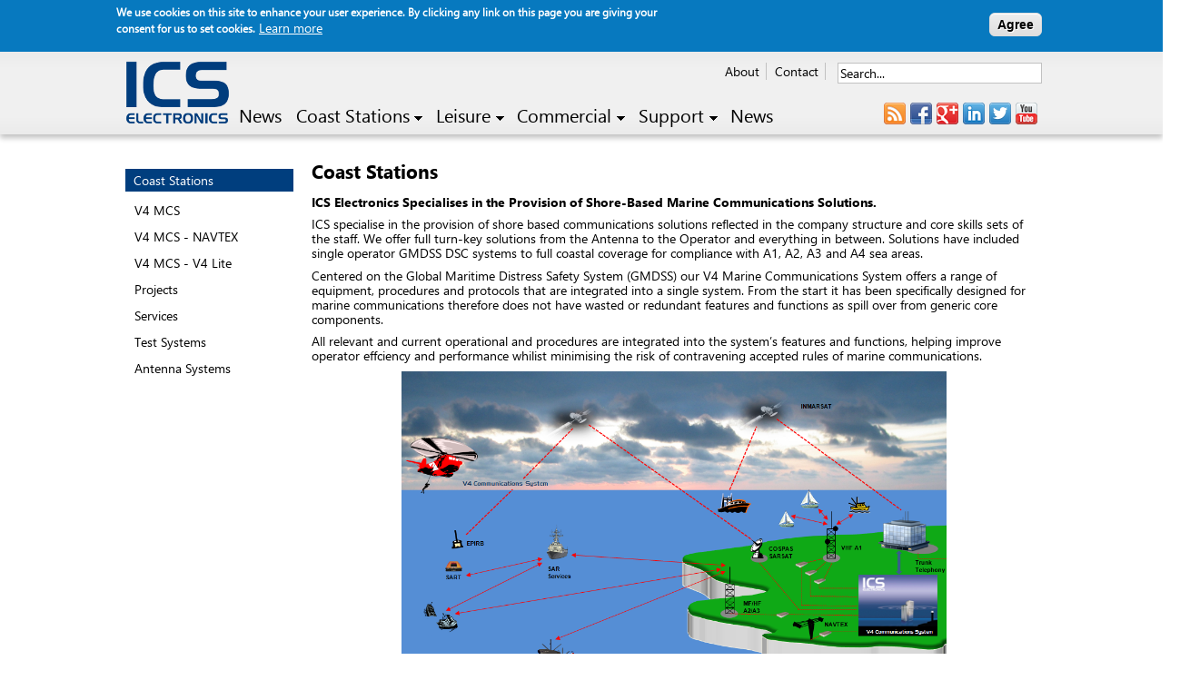

--- FILE ---
content_type: text/html; charset=utf-8
request_url: https://www.icselectronics.co.uk/coast_stations
body_size: 10185
content:
<!DOCTYPE html>
<!--[if IEMobile 7]><html class="iem7"  lang="en" dir="ltr"><![endif]-->
<!--[if lte IE 6]><html class="lt-ie9 lt-ie8 lt-ie7"  lang="en" dir="ltr"><![endif]-->
<!--[if (IE 7)&(!IEMobile)]><html class="lt-ie9 lt-ie8"  lang="en" dir="ltr"><![endif]-->
<!--[if IE 8]><html class="lt-ie9"  lang="en" dir="ltr"><![endif]-->
<!--[if (gte IE 9)|(gt IEMobile 7)]><!--><html  lang="en" dir="ltr" prefix="content: http://purl.org/rss/1.0/modules/content/ dc: http://purl.org/dc/terms/ foaf: http://xmlns.com/foaf/0.1/ og: http://ogp.me/ns# rdfs: http://www.w3.org/2000/01/rdf-schema# sioc: http://rdfs.org/sioc/ns# sioct: http://rdfs.org/sioc/types# skos: http://www.w3.org/2004/02/skos/core# xsd: http://www.w3.org/2001/XMLSchema#"><!--<![endif]-->

<head>
  <meta charset="utf-8" />
<link rel="shortcut icon" href="https://www.icselectronics.co.uk/sites/all/themes/icstheme/favicon.ico" type="image/vnd.microsoft.icon" />
<meta name="description" content="ICS Electronics Specialises in the Provision of Shore-Based Marine Communications Solutions. ICS specialise in the provision of shore based communications solutions reflected in the company structure and core skills sets of the staff. We offer full turn-key solutions from the Antenna to the Operator and everything in between. Solutions have included single operator GMDSS DSC" />
<meta name="abstract" content="Coast Station Systems and how they operate, more links to V4 Coast Station System information and options." />
<meta name="keywords" content="ics,ics electronics,marine,radio,message,telex,communication,gmdss,dsc,mmsi,navtex,dsc2,dsc3,tc2,touchcom,vhf,mfhf,hf,mf,vhf3,weather fax,sailing,ship,safety,boat,yacht,NAV,NAV4,NAV5,NAV6,antennas,passive,active,spares,enavtex,upgrades,software,v4,coast station,mcs" />
<meta name="generator" content="Drupal 7 (http://drupal.org)" />
<link rel="canonical" href="https://www.icselectronics.co.uk/coast_stations" />
<link rel="shortlink" href="https://www.icselectronics.co.uk/node/9" />
  <title>Coast Stations | ICS Electronics Ltd</title>

      <meta name="MobileOptimized" content="width">
    <meta name="HandheldFriendly" content="true">
    <meta name="viewport" content="width=device-width">
    <!--[if IEMobile]><meta http-equiv="cleartype" content="on"><![endif]-->

  <style>
@import url("https://www.icselectronics.co.uk/modules/system/system.base.css?so8je9");
@import url("https://www.icselectronics.co.uk/modules/system/system.messages.css?so8je9");
@import url("https://www.icselectronics.co.uk/modules/system/system.theme.css?so8je9");
</style>
<style>
@import url("https://www.icselectronics.co.uk/modules/field/theme/field.css?so8je9");
@import url("https://www.icselectronics.co.uk/modules/node/node.css?so8je9");
@import url("https://www.icselectronics.co.uk/modules/search/search.css?so8je9");
@import url("https://www.icselectronics.co.uk/modules/user/user.css?so8je9");
@import url("https://www.icselectronics.co.uk/sites/all/modules/views/css/views.css?so8je9");
@import url("https://www.icselectronics.co.uk/sites/all/modules/ckeditor/css/ckeditor.css?so8je9");
</style>
<style>
@import url("https://www.icselectronics.co.uk/sites/all/modules/ctools/css/ctools.css?so8je9");
@import url("https://www.icselectronics.co.uk/sites/all/modules/lightbox2/css/lightbox.css?so8je9");
@import url("https://www.icselectronics.co.uk/sites/all/modules/eu_cookie_compliance/css/eu_cookie_compliance.css?so8je9");
@import url("https://www.icselectronics.co.uk/sites/all/modules/widgets/widgets.css?so8je9");
@import url("https://www.icselectronics.co.uk/sites/default/libraries/superfish/css/superfish.css?so8je9");
@import url("https://www.icselectronics.co.uk/sites/default/libraries/superfish/style/ics.css?so8je9");
@import url("https://www.icselectronics.co.uk/sites/default/files/ctools/css/2872d0ce2d8b7496d567d6f3374950be.css?so8je9");
</style>
<style>
@import url("https://www.icselectronics.co.uk/sites/all/themes/icstheme/css/normalize.css?so8je9");
@import url("https://www.icselectronics.co.uk/sites/all/themes/icstheme/css/wireframes.css?so8je9");
@import url("https://www.icselectronics.co.uk/sites/all/themes/icstheme/css/layouts/fixed-width.css?so8je9");
@import url("https://www.icselectronics.co.uk/sites/all/themes/icstheme/css/tabs.css?so8je9");
@import url("https://www.icselectronics.co.uk/sites/all/themes/icstheme/css/pages.css?so8je9");
@import url("https://www.icselectronics.co.uk/sites/all/themes/icstheme/css/blocks.css?so8je9");
@import url("https://www.icselectronics.co.uk/sites/all/themes/icstheme/css/navigation.css?so8je9");
@import url("https://www.icselectronics.co.uk/sites/all/themes/icstheme/css/views-styles.css?so8je9");
@import url("https://www.icselectronics.co.uk/sites/all/themes/icstheme/css/nodes.css?so8je9");
@import url("https://www.icselectronics.co.uk/sites/all/themes/icstheme/css/comments.css?so8je9");
@import url("https://www.icselectronics.co.uk/sites/all/themes/icstheme/css/forms.css?so8je9");
@import url("https://www.icselectronics.co.uk/sites/all/themes/icstheme/css/fields.css?so8je9");
@import url("https://www.icselectronics.co.uk/sites/all/themes/icstheme/css/print.css?so8je9");
</style>
  <script src="https://www.icselectronics.co.uk/sites/default/files/js/js_YD9ro0PAqY25gGWrTki6TjRUG8TdokmmxjfqpNNfzVU.js"></script>
<script src="https://www.icselectronics.co.uk/sites/default/files/js/js_TVTqjz8JHRb2KK9hlzuk0YsjzD013dKyYX_OTz-2VXU.js"></script>
<script src="https://www.icselectronics.co.uk/sites/default/files/js/js_R9UbiVw2xuTUI0GZoaqMDOdX0lrZtgX-ono8RVOUEVc.js"></script>
<script src="https://www.icselectronics.co.uk/sites/default/files/js/js_OJdQpm3iTdmxvGN6Qy8WQsYGCk91vvAMRUVTvbtEP1k.js"></script>
<script>jQuery.extend(Drupal.settings, {"basePath":"\/","pathPrefix":"","setHasJsCookie":0,"ajaxPageState":{"theme":"icstheme","theme_token":"bbX__48uhUC6nnXJFDpawbLMbKZtyBpFzicVxvo0cJ0","js":{"0":1,"sites\/all\/modules\/eu_cookie_compliance\/js\/eu_cookie_compliance.min.js":1,"misc\/jquery.js":1,"misc\/jquery-extend-3.4.0.js":1,"misc\/jquery-html-prefilter-3.5.0-backport.js":1,"misc\/jquery.once.js":1,"misc\/drupal.js":1,"sites\/all\/modules\/eu_cookie_compliance\/js\/jquery.cookie-1.4.1.min.js":1,"sites\/all\/modules\/admin_menu\/admin_devel\/admin_devel.js":1,"sites\/all\/modules\/lightbox2\/js\/lightbox_modal.js":1,"sites\/all\/modules\/lightbox2\/js\/lightbox.js":1,"sites\/default\/libraries\/superfish\/jquery.hoverIntent.minified.js":1,"sites\/default\/libraries\/superfish\/supposition.js":1,"sites\/default\/libraries\/superfish\/superfish.js":1,"sites\/default\/libraries\/superfish\/supersubs.js":1,"sites\/all\/modules\/superfish\/superfish.js":1},"css":{"modules\/system\/system.base.css":1,"modules\/system\/system.menus.css":1,"modules\/system\/system.messages.css":1,"modules\/system\/system.theme.css":1,"modules\/field\/theme\/field.css":1,"modules\/node\/node.css":1,"modules\/search\/search.css":1,"modules\/user\/user.css":1,"sites\/all\/modules\/views\/css\/views.css":1,"sites\/all\/modules\/ckeditor\/css\/ckeditor.css":1,"sites\/all\/modules\/ctools\/css\/ctools.css":1,"sites\/all\/modules\/lightbox2\/css\/lightbox.css":1,"sites\/all\/modules\/eu_cookie_compliance\/css\/eu_cookie_compliance.css":1,"sites\/all\/modules\/widgets\/widgets.css":1,"sites\/default\/libraries\/superfish\/css\/superfish.css":1,"sites\/default\/libraries\/superfish\/style\/ics.css":1,"public:\/\/ctools\/css\/2872d0ce2d8b7496d567d6f3374950be.css":1,"sites\/all\/themes\/icstheme\/system.menus.css":1,"sites\/all\/themes\/icstheme\/css\/normalize.css":1,"sites\/all\/themes\/icstheme\/css\/wireframes.css":1,"sites\/all\/themes\/icstheme\/css\/layouts\/fixed-width.css":1,"sites\/all\/themes\/icstheme\/css\/page-backgrounds.css":1,"sites\/all\/themes\/icstheme\/css\/tabs.css":1,"sites\/all\/themes\/icstheme\/css\/pages.css":1,"sites\/all\/themes\/icstheme\/css\/blocks.css":1,"sites\/all\/themes\/icstheme\/css\/navigation.css":1,"sites\/all\/themes\/icstheme\/css\/views-styles.css":1,"sites\/all\/themes\/icstheme\/css\/nodes.css":1,"sites\/all\/themes\/icstheme\/css\/comments.css":1,"sites\/all\/themes\/icstheme\/css\/forms.css":1,"sites\/all\/themes\/icstheme\/css\/fields.css":1,"sites\/all\/themes\/icstheme\/css\/print.css":1}},"lightbox2":{"rtl":0,"file_path":"\/(\\w\\w\/)public:\/","default_image":"\/sites\/all\/modules\/lightbox2\/images\/brokenimage.jpg","border_size":10,"font_color":"000","box_color":"fff","top_position":"","overlay_opacity":"0.8","overlay_color":"000","disable_close_click":1,"resize_sequence":0,"resize_speed":400,"fade_in_speed":400,"slide_down_speed":600,"use_alt_layout":0,"disable_resize":0,"disable_zoom":0,"force_show_nav":0,"show_caption":1,"loop_items":0,"node_link_text":"View Image Details","node_link_target":0,"image_count":"Image !current of !total","video_count":"Video !current of !total","page_count":"Page !current of !total","lite_press_x_close":"press \u003Ca href=\u0022#\u0022 onclick=\u0022hideLightbox(); return FALSE;\u0022\u003E\u003Ckbd\u003Ex\u003C\/kbd\u003E\u003C\/a\u003E to close","download_link_text":"","enable_login":true,"enable_contact":false,"keys_close":"c x 27","keys_previous":"p 37","keys_next":"n 39","keys_zoom":"z","keys_play_pause":"32","display_image_size":"original","image_node_sizes":"()","trigger_lightbox_classes":"","trigger_lightbox_group_classes":"","trigger_slideshow_classes":"","trigger_lightframe_classes":"","trigger_lightframe_group_classes":"","custom_class_handler":0,"custom_trigger_classes":"","disable_for_gallery_lists":true,"disable_for_acidfree_gallery_lists":true,"enable_acidfree_videos":true,"slideshow_interval":5000,"slideshow_automatic_start":true,"slideshow_automatic_exit":true,"show_play_pause":true,"pause_on_next_click":false,"pause_on_previous_click":true,"loop_slides":false,"iframe_width":600,"iframe_height":400,"iframe_border":1,"enable_video":0,"useragent":"Mozilla\/5.0 (Macintosh; Intel Mac OS X 10_15_7) AppleWebKit\/537.36 (KHTML, like Gecko) Chrome\/131.0.0.0 Safari\/537.36; ClaudeBot\/1.0; +claudebot@anthropic.com)"},"eu_cookie_compliance":{"cookie_policy_version":"1.0.0","popup_enabled":1,"popup_agreed_enabled":0,"popup_hide_agreed":1,"popup_clicking_confirmation":1,"popup_scrolling_confirmation":0,"popup_html_info":"\u003Cdiv class=\u0022eu-cookie-compliance-banner eu-cookie-compliance-banner-info eu-cookie-compliance-banner--default\u0022\u003E\n  \u003Cdiv class=\u0022popup-content info\u0022\u003E\n        \u003Cdiv id=\u0022popup-text\u0022\u003E\n      \u003Cp\u003EWe use cookies on this site to enhance your user experience. By clicking any link on this page you are giving your consent for us to set cookies.\u003C\/p\u003E\n              \u003Cbutton type=\u0022button\u0022 class=\u0022find-more-button eu-cookie-compliance-more-button\u0022\u003ELearn more\u003C\/button\u003E\n          \u003C\/div\u003E\n    \n    \u003Cdiv id=\u0022popup-buttons\u0022 class=\u0022\u0022\u003E\n            \u003Cbutton type=\u0022button\u0022 class=\u0022agree-button eu-cookie-compliance-default-button\u0022\u003EAgree \u003C\/button\u003E\n          \u003C\/div\u003E\n  \u003C\/div\u003E\n\u003C\/div\u003E","use_mobile_message":false,"mobile_popup_html_info":"\u003Cdiv class=\u0022eu-cookie-compliance-banner eu-cookie-compliance-banner-info eu-cookie-compliance-banner--default\u0022\u003E\n  \u003Cdiv class=\u0022popup-content info\u0022\u003E\n        \u003Cdiv id=\u0022popup-text\u0022\u003E\n                    \u003Cbutton type=\u0022button\u0022 class=\u0022find-more-button eu-cookie-compliance-more-button\u0022\u003ELearn more\u003C\/button\u003E\n          \u003C\/div\u003E\n    \n    \u003Cdiv id=\u0022popup-buttons\u0022 class=\u0022\u0022\u003E\n            \u003Cbutton type=\u0022button\u0022 class=\u0022agree-button eu-cookie-compliance-default-button\u0022\u003EAgree \u003C\/button\u003E\n          \u003C\/div\u003E\n  \u003C\/div\u003E\n\u003C\/div\u003E\n","mobile_breakpoint":"768","popup_html_agreed":"\u003Cdiv\u003E\n  \u003Cdiv class=\u0022popup-content agreed\u0022\u003E\n    \u003Cdiv id=\u0022popup-text\u0022\u003E\n      \u003Cp\u003EThank you for accepting cookies. You can now hide this message or find out more about cookies.\u003C\/p\u003E\n    \u003C\/div\u003E\n    \u003Cdiv id=\u0022popup-buttons\u0022\u003E\n      \u003Cbutton type=\u0022button\u0022 class=\u0022hide-popup-button eu-cookie-compliance-hide-button\u0022\u003EHide\u003C\/button\u003E\n              \u003Cbutton type=\u0022button\u0022 class=\u0022find-more-button eu-cookie-compliance-more-button-thank-you\u0022 \u003EMore info\u003C\/button\u003E\n          \u003C\/div\u003E\n  \u003C\/div\u003E\n\u003C\/div\u003E","popup_use_bare_css":false,"popup_height":"auto","popup_width":"100%","popup_delay":1,"popup_link":"\/privacy-policy","popup_link_new_window":1,"popup_position":true,"fixed_top_position":false,"popup_language":"en","store_consent":false,"better_support_for_screen_readers":0,"reload_page":0,"domain":"","domain_all_sites":null,"popup_eu_only_js":0,"cookie_lifetime":"100","cookie_session":false,"disagree_do_not_show_popup":0,"method":"default","allowed_cookies":"","withdraw_markup":"\u003Cbutton type=\u0022button\u0022 class=\u0022eu-cookie-withdraw-tab\u0022\u003EPrivacy settings\u003C\/button\u003E\n\u003Cdiv class=\u0022eu-cookie-withdraw-banner\u0022\u003E\n  \u003Cdiv class=\u0022popup-content info\u0022\u003E\n    \u003Cdiv id=\u0022popup-text\u0022\u003E\n      \u003Ch2\u003EWe use cookies on this site to enhance your user experience\u003C\/h2\u003E\n\u003Cp\u003EYou have given your consent for us to set cookies.\u003C\/p\u003E\n    \u003C\/div\u003E\n    \u003Cdiv id=\u0022popup-buttons\u0022\u003E\n      \u003Cbutton type=\u0022button\u0022 class=\u0022eu-cookie-withdraw-button\u0022\u003EWithdraw consent\u003C\/button\u003E\n    \u003C\/div\u003E\n  \u003C\/div\u003E\n\u003C\/div\u003E\n","withdraw_enabled":false,"withdraw_button_on_info_popup":false,"cookie_categories":[],"cookie_categories_details":[],"enable_save_preferences_button":true,"cookie_name":"","cookie_value_disagreed":"0","cookie_value_agreed_show_thank_you":"1","cookie_value_agreed":"2","containing_element":"body","automatic_cookies_removal":true,"close_button_action":"close_banner"},"urlIsAjaxTrusted":{"\/coast_stations":true},"superfish":{"1":{"id":"1","sf":{"animation":{"opacity":"show","height":"show"},"speed":"\u0027fast\u0027","autoArrows":true,"dropShadows":true,"disableHI":false},"plugins":{"supposition":true,"bgiframe":false,"supersubs":{"minWidth":"12","maxWidth":"27","extraWidth":1}}}}});</script>
      <!--[if lt IE 9]>
    <script src="/sites/all/themes/zen/js/html5-respond.js"></script>
    <![endif]-->
  </head>
<body class="html not-front not-logged-in one-sidebar sidebar-first page-node page-node- page-node-9 node-type-page section-coast-stations" >
      <p id="skip-link">
      <a href="#main-menu" class="element-invisible element-focusable">Jump to navigation</a>
    </p>
      <div id="container">
<div id="headerWrapper">
<header id="header" role="banner">

      <a href="/" title="Home" rel="home" id="logo"><img src="https://www.icselectronics.co.uk/sites/all/themes/icstheme/images/banner/ics_logo_small.png" alt="Home" /></a>
  
  
      <nav id="secondary-menu" role="navigation" class="secondaryMenuTheme">
      <h2 class="element-invisible">Secondary Menu</h2><ul class="links inline clearfix"><li class="menu-844 first"><a href="/about" title="">About</a></li>
<li class="menu-843 last"><a href="/contact" title="">Contact</a></li>
</ul>    </nav>
  
    <div class="header__region region region-header">
    <div id="block-search-form" class="block block-search first odd" role="search">

      
  <form onsubmit="if(this.search_block_form.value==&#039;Search...&#039;){ alert(&#039;Please enter a search&#039;); return false; }" action="/coast_stations" method="post" id="search-block-form" accept-charset="UTF-8"><div><div class="container-inline">
      <h2 class="element-invisible">Search form</h2>
    <div class="form-item form-type-textfield form-item-search-block-form">
  <label class="element-invisible" for="edit-search-block-form--2">Search </label>
 <input title="Enter the terms you wish to search for." type="text" id="edit-search-block-form--2" name="search_block_form" value="Search..." size="15" maxlength="128" class="form-text" />
</div>
<div class="element-invisible form-actions form-wrapper" id="edit-actions"><input type="submit" id="edit-submit" name="op" value="Search" class="form-submit" /></div><input type="hidden" name="form_build_id" value="form-gHtyVox7-DPS5o9qcGY0IYja_sIG0BVWXyp8Pt9Qhog" />
<input type="hidden" name="form_id" value="search_block_form" />
</div>
</div></form>
</div>
<div id="block-widgets-s-socialmedia-profile-default" class="block block-widgets last even">

      
  <div id="widgets-element-socialmedia_profile-default" class="widgets widgets-set widgets-set-horizontal widgets-style-horizontal"><div id="widgets-element-socialmedia_socialmedia-rss-feed-button" class="widgets widgets-element widgets-element-horizontal widgets-style-horizontal"><a href="/rss.xml" title="Subscribe to  via RSS" target="_blank"><img src="/sites/all/modules/socialmedia/icons/icondock/Vector Social Media Icons/png/24px/rss.png" alt="RSS icon" ></a></div><div id="widgets-element-socialmedia_socialmedia-facebook-profile-button" class="widgets widgets-element widgets-element-horizontal widgets-style-horizontal"><a href="http://www.facebook.com/icsmarineelectronics" title="Visit ICS Electronics on Facebook" target="_blank"><img src="/sites/all/modules/socialmedia/icons/icondock/Vector Social Media Icons/png/24px/facebook.png" alt="Facebook icon"></a></div><div id="widgets-element-socialmedia_socialmedia-googleplus-profile-button" class="widgets widgets-element widgets-element-horizontal widgets-style-horizontal"><a href="http://plus.google.com/114357720961012203836" title="Visit ICS Electronics on Google+" target="_blank"><img src="/sites/all/modules/socialmedia/icons/icondock/Vector Social Media Icons/png/24px/google-plus.png" alt="Google+ icon" ></a></div><div id="widgets-element-socialmedia_socialmedia-linkedin-profile-button" class="widgets widgets-element widgets-element-horizontal widgets-style-horizontal"><a href="http://www.linkedin.com/company/ics-electronics-ltd" title="Visit ICS Electronics Ltd on LinkedIn" target="_blank"><img src="/sites/all/modules/socialmedia/icons/icondock/Vector Social Media Icons/png/24px/linkedin.png" alt="LinkedIn icon" ></a></div><div id="widgets-element-socialmedia_socialmedia-twitter-profile-button" class="widgets widgets-element widgets-element-horizontal widgets-style-horizontal"><a href="//twitter.com/ics_electronics" title="Visit ics_electronics on Twitter" target="_blank"><img src="/sites/all/modules/socialmedia/icons/icondock/Vector Social Media Icons/png/24px/twitter.png" alt="Twitter icon" ></a></div><div id="widgets-element-socialmedia_socialmedia-youtube-profile-button" class="widgets widgets-element widgets-element-horizontal widgets-style-horizontal"><a href="http://www.youtube.com/channel/UCWo4PrGVhDC3ZgKAprz9W7Q" title="Visit ICS Electronics on YouTube" target="_blank"><img src="/sites/all/modules/socialmedia/icons/icondock/Vector Social Media Icons/png/24px/youtube.png" alt="YouTube icon" ></a></div><div class="widgets-clear"></div></div>
</div>
  </div>

<div id="navigation">


  <div class="region region-navigation">
    <div id="block-superfish-1" class="block block-superfish first last odd">

      
  <ul id="superfish-1" class="menu sf-menu sf-main-menu sf-horizontal sf-style-ics sf-total-items-6 sf-parent-items-4 sf-single-items-2"><li id="menu-1875-1" class="first odd sf-item-1 sf-depth-1 sf-no-children"><a href="http://www.icselectronics.co.uk/news-0" title="" class="sf-depth-1">News</a></li><li id="menu-462-1" class="active-trail middle even sf-item-2 sf-depth-1 sf-total-children-7 sf-parent-children-2 sf-single-children-5 menuparent"><a href="/coast_stations" class="sf-depth-1 menuparent active">Coast Stations</a><ul><li id="menu-625-1" class="first odd sf-item-1 sf-depth-2 sf-no-children"><a href="/coast_stations/v4_mcs" class="sf-depth-2">V4 Marine Communications System</a></li><li id="menu-629-1" class="middle even sf-item-2 sf-depth-2 sf-no-children"><a href="/coast_stations/v4_navtex" class="sf-depth-2">V4 Marine Communications System - NAVTEX</a></li><li id="menu-631-1" class="middle odd sf-item-3 sf-depth-2 sf-total-children-1 sf-parent-children-0 sf-single-children-1 menuparent"><a href="/coast_stations/v4_lite" class="sf-depth-2 menuparent">V4 Marine Communications System - V4 Lite</a><ul><li id="menu-633-1" class="firstandlast odd sf-item-1 sf-depth-3 sf-no-children"><a href="/coast_stations/v4_lite/example" title="" class="sf-depth-3">Example Operation</a></li></ul></li><li id="menu-635-1" class="middle even sf-item-4 sf-depth-2 sf-no-children"><a href="/coast_stations/projects" class="sf-depth-2">Projects</a></li><li id="menu-637-1" class="middle odd sf-item-5 sf-depth-2 sf-no-children"><a href="/coast_stations/services" class="sf-depth-2">Services</a></li><li id="menu-641-1" class="middle even sf-item-6 sf-depth-2 sf-total-children-2 sf-parent-children-0 sf-single-children-2 menuparent"><a href="/coast_stations/test_systems" class="sf-depth-2 menuparent">Test Systems</a><ul><li id="menu-640-1" class="first odd sf-item-1 sf-depth-3 sf-no-children"><a href="/coast_stations/test_systems/navtex_test" title="" class="sf-depth-3">V4 Marine Communications System - V4 NAVTEX Test System</a></li><li id="menu-643-1" class="last even sf-item-2 sf-depth-3 sf-no-children"><a href="/coast_stations/test_systems/radio_analyser" title="" class="sf-depth-3">V4 Marine Communications System - V4 Marine Radio Analyser</a></li></ul></li><li id="menu-644-1" class="last odd sf-item-7 sf-depth-2 sf-no-children"><a href="/coast_stations/antenna_systems" class="sf-depth-2">Coast Station Antenna Systems</a></li></ul></li><li id="menu-463-1" class="middle odd sf-item-3 sf-depth-1 sf-total-children-5 sf-parent-children-4 sf-single-children-1 menuparent"><a href="/leisure" class="sf-depth-1 menuparent">Leisure</a><ul><li id="menu-646-1" class="first odd sf-item-1 sf-depth-2 sf-total-children-5 sf-parent-children-0 sf-single-children-5 menuparent"><a href="/leisure/nav6" class="sf-depth-2 menuparent">NAV6 Series V3 NAVTEX Systems</a><ul><li id="menu-854-1" class="first odd sf-item-1 sf-depth-3 sf-no-children"><a href="/leisure/nav6/standard" class="sf-depth-3">NAV6 Standard System V3</a></li><li id="menu-855-1" class="middle even sf-item-2 sf-depth-3 sf-no-children"><a href="/leisure/nav6/plus" class="sf-depth-3">NAV6plus System V3</a></li><li id="menu-856-1" class="middle odd sf-item-3 sf-depth-3 sf-no-children"><a href="/leisure/nav6/enavtex" class="sf-depth-3">NAV6 eNAVTEX System V3</a></li><li id="menu-857-1" class="middle even sf-item-4 sf-depth-3 sf-no-children"><a href="/leisure/nav6/enavtex-prem" class="sf-depth-3">NAV6plus eNAVTEX Premium System V3</a></li><li id="menu-1183-1" class="last odd sf-item-5 sf-depth-3 sf-no-children"><a href="/leisure/spares/nav6-antenna-replacement-system" title="" class="sf-depth-3">NAV6 Antenna Replacement System V3</a></li></ul></li><li id="menu-652-1" class="middle even sf-item-2 sf-depth-2 sf-total-children-9 sf-parent-children-0 sf-single-children-9 menuparent"><a href="/leisure/nav6-options" class="sf-depth-2 menuparent">NAV6 Options &amp; Accessories</a><ul><li id="menu-1182-1" class="first odd sf-item-1 sf-depth-3 sf-no-children"><a href="/leisure/spares/nav6-antenna-replacement-system" title="" class="sf-depth-3">NAV6 Antenna Replacement System V3</a></li><li id="menu-868-1" class="middle even sf-item-2 sf-depth-3 sf-no-children"><a href="/leisure/nav6-options/nav6repeater" class="sf-depth-3">NAV6repeater V3</a></li><li id="menu-869-1" class="middle odd sf-item-3 sf-depth-3 sf-no-children"><a href="/leisure/nav6-options/enavtex" class="sf-depth-3">NAV6 eNAVTEX App</a></li><li id="menu-870-1" class="middle even sf-item-4 sf-depth-3 sf-no-children"><a href="/leisure/nav6-options/mounting-bracket" class="sf-depth-3">NAV6 U Mounting Bracket</a></li><li id="menu-871-1" class="middle odd sf-item-5 sf-depth-3 sf-no-children"><a href="/leisure/nav6-options/nav6-computer-lead" class="sf-depth-3">NAV6 Computer Interconnect Lead</a></li><li id="menu-906-1" class="middle even sf-item-6 sf-depth-3 sf-no-children"><a href="/leisure/nav6-options/printer" class="sf-depth-3">NAV6 Printer</a></li><li id="menu-907-1" class="middle odd sf-item-7 sf-depth-3 sf-no-children"><a href="/leisure/nav6-options/printer-cable" class="sf-depth-3">NAV6 Printer Cable</a></li><li id="menu-908-1" class="middle even sf-item-8 sf-depth-3 sf-no-children"><a href="/leisure/nav6-options/psu-converter" class="sf-depth-3">NAV6 PSU Converter</a></li><li id="menu-909-1" class="last odd sf-item-9 sf-depth-3 sf-no-children"><a href="/leisure/nav6-options/psu-isolator" class="sf-depth-3">NAV6 PSU Isolator</a></li></ul></li><li id="menu-867-1" class="middle odd sf-item-3 sf-depth-2 sf-total-children-7 sf-parent-children-0 sf-single-children-7 menuparent"><a href="/leisure/antennas" class="sf-depth-2 menuparent">Antennas</a><ul><li id="menu-910-1" class="first odd sf-item-1 sf-depth-3 sf-no-children"><a href="/leisure/antennas/passive" class="sf-depth-3">ICS Passive NAVTEX Antenna</a></li><li id="menu-911-1" class="middle even sf-item-2 sf-depth-3 sf-no-children"><a href="/leisure/antennas/active" class="sf-depth-3">ICS Active NAVTEX Antenna</a></li><li id="menu-912-1" class="middle odd sf-item-3 sf-depth-3 sf-no-children"><a href="/leisure/antennas/wideband-active" class="sf-depth-3">ICS Active Wideband NAVTEX Antenna (Whip)</a></li><li id="menu-913-1" class="middle even sf-item-4 sf-depth-3 sf-no-children"><a href="/leisure/antennas/10m-extension" class="sf-depth-3">10m Extension Cable (Coax)</a></li><li id="menu-914-1" class="middle odd sf-item-5 sf-depth-3 sf-no-children"><a href="/leisure/antennas/30m-extension" class="sf-depth-3">30m Extension Cable (Coax)</a></li><li id="menu-916-1" class="middle even sf-item-6 sf-depth-3 sf-no-children"><a href="/leisure/antennas/psu" class="sf-depth-3">Antenna PSU Single Output (for Active Antennas)</a></li><li id="menu-917-1" class="last odd sf-item-7 sf-depth-3 sf-no-children"><a href="/leisure/antennas/mount" class="sf-depth-3">Antenna Mount Nylon Pushpit Rail</a></li></ul></li><li id="menu-920-1" class="middle even sf-item-4 sf-depth-2 sf-no-children"><a href="/leisure/upgrades" class="sf-depth-2">Upgrades</a></li><li id="menu-919-1" class="last odd sf-item-5 sf-depth-2 sf-total-children-1 sf-parent-children-0 sf-single-children-1 menuparent"><a href="/leisure/spares" class="sf-depth-2 menuparent">Spares</a><ul><li id="menu-1181-1" class="firstandlast odd sf-item-1 sf-depth-3 sf-no-children"><a href="/leisure/spares/nav6-antenna-replacement-system" title="" class="sf-depth-3">NAV6 Antenna Replacement System V3</a></li></ul></li></ul></li><li id="menu-464-1" class="middle even sf-item-4 sf-depth-1 sf-total-children-3 sf-parent-children-0 sf-single-children-3 menuparent"><a href="/commercial" class="sf-depth-1 menuparent">Commercial</a><ul><li id="menu-651-1" class="first odd sf-item-1 sf-depth-2 sf-no-children"><a href="/commercial/dsc2" class="sf-depth-2">DSC2</a></li><li id="menu-656-1" class="middle even sf-item-2 sf-depth-2 sf-no-children"><a href="/commercial/nav5" class="sf-depth-2">NAV5</a></li><li id="menu-658-1" class="last odd sf-item-3 sf-depth-2 sf-no-children"><a href="/commercial/antenna_systems" class="sf-depth-2">Commerical Antenna Systems</a></li></ul></li><li id="menu-466-1" class="middle odd sf-item-5 sf-depth-1 sf-total-children-3 sf-parent-children-2 sf-single-children-1 menuparent"><a href="/support" class="sf-depth-1 menuparent">Support</a><ul><li id="menu-465-1" class="first odd sf-item-1 sf-depth-2 sf-total-children-6 sf-parent-children-2 sf-single-children-4 menuparent"><a href="/support/info" title="" class="sf-depth-2 menuparent">Information Centre</a><ul><li id="menu-660-1" class="first odd sf-item-1 sf-depth-3 sf-total-children-1 sf-parent-children-0 sf-single-children-1 menuparent"><a href="/support/info/gmdss" class="sf-depth-3 menuparent">GMDSS</a><ul><li id="menu-663-1" class="firstandlast odd sf-item-1 sf-depth-4 sf-no-children"><a href="/support/info/gmdss/navtex_message" class="sf-depth-4">NAVTEX Message Format</a></li></ul></li><li id="menu-664-1" class="middle even sf-item-2 sf-depth-3 sf-no-children"><a href="/support/info/dsc" class="sf-depth-3">Digital Selective Calling (DSC)</a></li><li id="menu-666-1" class="middle odd sf-item-3 sf-depth-3 sf-no-children"><a href="/support/info/navtexdb" title="The ICS NAVTEX Station Database." class="sf-depth-3">NAVTEX Station Database</a></li><li id="menu-668-1" class="middle even sf-item-4 sf-depth-3 sf-no-children"><a href="/support/info/navtex_timeslots" class="sf-depth-3">NAVTEX Time Slots</a></li><li id="menu-670-1" class="middle odd sf-item-5 sf-depth-3 sf-no-children"><a href="/support/info/demo_video" class="sf-depth-3">V4 Demo Video</a></li><li id="menu-672-1" class="last even sf-item-6 sf-depth-3 sf-total-children-4 sf-parent-children-0 sf-single-children-4 menuparent"><a href="/support/info" title="" class="sf-depth-3 menuparent">Links</a><ul><li id="menu-674-1" class="first odd sf-item-1 sf-depth-4 sf-no-children"><a href="/support/info/links/maritime" class="sf-depth-4">Useful Maritime Links</a></li><li id="menu-677-1" class="middle even sf-item-2 sf-depth-4 sf-no-children"><a href="/support/info/links/standards" class="sf-depth-4">Standards Organisations</a></li><li id="menu-678-1" class="middle odd sf-item-3 sf-depth-4 sf-no-children"><a href="/support/info/links/weather" class="sf-depth-4">Weather Sites</a></li><li id="menu-680-1" class="last even sf-item-4 sf-depth-4 sf-no-children"><a href="/support/info/links/misc" class="sf-depth-4">Other Sites</a></li></ul></li></ul></li><li id="menu-2219-1" class="middle even sf-item-2 sf-depth-2 sf-no-children"><a href="/faq" class="sf-depth-2">FAQ</a></li><li id="menu-979-1" class="last odd sf-item-3 sf-depth-2 sf-total-children-8 sf-parent-children-0 sf-single-children-8 menuparent"><a href="/support/products" class="sf-depth-2 menuparent">Product Support</a><ul><li id="menu-848-1" class="first odd sf-item-1 sf-depth-3 sf-no-children"><a href="/support/products/nav6/downloads" title="The NAV6 downloads section." class="sf-depth-3">NAV6 Series</a></li><li id="menu-847-1" class="middle even sf-item-2 sf-depth-3 sf-no-children"><a href="/support/products/nav5/downloads" title="The NAV5 downloads section." class="sf-depth-3">NAV5 Series</a></li><li id="menu-846-1" class="middle odd sf-item-3 sf-depth-3 sf-no-children"><a href="/support/products/nav4/downloads" title="The NAV4 downloads section." class="sf-depth-3">NAV4 Series</a></li><li id="menu-851-1" class="middle even sf-item-4 sf-depth-3 sf-no-children"><a href="/support/products/dsc3/downloads" title="The DSC3 downloads section." class="sf-depth-3">DSC3 Products</a></li><li id="menu-850-1" class="middle odd sf-item-5 sf-depth-3 sf-no-children"><a href="/support/products/dsc2/downloads" title="The DSC2 downloads section." class="sf-depth-3">DSC2 Systems</a></li><li id="menu-849-1" class="middle even sf-item-6 sf-depth-3 sf-no-children"><a href="/support/products/antenna/downloads" title="The Antenna Systems download section." class="sf-depth-3">Antenna Systems</a></li><li id="menu-852-1" class="middle odd sf-item-7 sf-depth-3 sf-no-children"><a href="/support/products/fax/downloads" title="The FAX Systems downloads section." class="sf-depth-3">FAX Systems</a></li><li id="menu-853-1" class="last even sf-item-8 sf-depth-3 sf-no-children"><a href="/support/products/other/downloads" title="The Other Products downloads section." class="sf-depth-3">Other Products</a></li></ul></li></ul></li><li id="menu-1876-1" class="last even sf-item-6 sf-depth-1 sf-no-children"><a href="/news-0" class="sf-depth-1">News</a></li></ul>
</div>
  </div>

</div><!-- /#navigation -->

</header>
</div>

<div id="page">

  <div id="main">

    <div id="content" class="column" role="main">
                  <a id="main-content"></a>
                    <h1 class="title" id="page-title">Coast Stations</h1>
                                          


<article class="node-9 node node-page view-mode-full clearfix" about="/coast_stations" typeof="foaf:Document">

      <header>
                  <span property="dc:title" content="Coast Stations" class="rdf-meta element-hidden"></span>
      
          </header>
  
  <div class="field field-name-body field-type-text-with-summary field-label-hidden"><div class="field-items"><div class="field-item even" property="content:encoded"><h3>ICS Electronics Specialises in the Provision of Shore-Based Marine Communications Solutions.</h3>
<p>ICS specialise in the provision of shore based communications solutions reflected in the company structure and core skills sets of the staff. We offer full turn-key solutions from the Antenna to the Operator and everything in between. Solutions have included single operator GMDSS DSC systems to full coastal coverage for compliance with A1, A2, A3 and A4 sea areas.</p>
<p>Centered on the Global Maritime Distress Safety System (GMDSS) our V4 Marine Communications System offers a range of equipment, procedures and protocols that are integrated into a single system. From the start it has been specifically designed for marine communications therefore does not have wasted or redundant features and functions as spill over from generic core components.</p>
<p>All relevant and current operational and procedures are integrated into the system’s features and functions, helping improve operator effciency and performance whilist minimising the risk of contravening accepted rules of marine communications.</p>
<p align="center"><a href="/sites/default/files/user_uploads/images/products_title.png" rel="lightbox[][V4 Marine Communications System Example.]">​<img alt="V4 Marine Communications System Example." src="/sites/default/files/user_uploads/images/products_title.png" style="width: 600px; height: 361px; " /></a></p>
<address class="rtecenter">(Click for Larger Image)</address>
</div></div></div>
  <ul class="links inline"><li class="socialmedia_share-default first last"></li>
</ul>
  
</article><!-- /.node -->
          </div><!-- /#content -->

    
          <aside class="sidebars">
          <section class="region region-sidebar-first column sidebar">
    <div id="block-menu-menu-coast-stations" class="block block-menu first last odd" role="navigation">

        <h2 class="block__title block-title">Coast Stations</h2>
    
  <ul class="menu"><li class="menu__item is-leaf first leaf"><a href="/coast_stations/v4_mcs" title="V4 Marine Communications System." class="menu__link">V4 MCS</a></li>
<li class="menu__item is-leaf leaf"><a href="/coast_stations/v4_navtex" title="V4 Marine Communications System - NAVTEX Broadcasting System." class="menu__link">V4 MCS - NAVTEX</a></li>
<li class="menu__item is-leaf leaf"><a href="/coast_stations/v4_lite" title="V4 Marine Communications System - V4 Lite - DSC Port Radio System" class="menu__link">V4 MCS - V4 Lite</a></li>
<li class="menu__item is-leaf leaf"><a href="/coast_stations/projects" title="ICS project locations." class="menu__link">Projects</a></li>
<li class="menu__item is-leaf leaf"><a href="/coast_stations/services" title="For services that ICS can offer please look here." class="menu__link">Services</a></li>
<li class="menu__item is-leaf leaf"><a href="/coast_stations/test_systems" title="V4 Marine Communications Test Systems" class="menu__link">Test Systems</a></li>
<li class="menu__item is-leaf last leaf"><a href="/coast_stations/antenna_systems" title="ICS offer a range of antenna systems please contact us for more information." class="menu__link">Antenna Systems</a></li>
</ul>
</div>
  </section>
              </aside><!-- /.sidebars -->
    
  </div><!-- /#main -->

  
</div><!-- /#page -->
<div class="push-bottom"></div>
</div> <!-- /#container -->

  <div class="region region-bottom">
    <div id="block-block-8" class="block block-block first last odd">

      
  <div id="footerSitemap">
<table border="0" cellpadding="0" cellspacing="0" style="width: 100%;">
<tbody>
<tr class="header">
<td class="header"><a href="/coast_stations">Coast Stations</a></td>
<td class="header"><a href="leisure">Leisure</a></td>
<td class="header"><a href="/commercial">Commercial</a></td>
<td class="header"><a href="/support">Support</a></td>
<td class="header"><a href="/contact">Company Information</a></td>
</tr>
<tr>
<td style="text-align: left; vertical-align: top;"><a href="/coast_stations/v4_mcs">V4 MCS</a><br />
			​<a href="/coast_stations/v4_navtex">V4 MCS NAVTEX</a><br />
			<a href="/coast_stations/v4_lite">V4 Lite</a><br />
			<a href="/coast_stations/test_systems">V4 Test Systems</a></td>
<td style="text-align: left; vertical-align: top;"><a href="/leisure/nav6">NAV6 NAVTEX Systems</a><br />
			<a href="/leisure/nav6-options">NAV6 Options &amp; Accessories</a><br />
			<a href="/leisure/antennas">Antennas</a><br />
			<a href="/leisure/upgrades">Upgrades</a><br />
			<a href="/leisure/spares">Spares</a></td>
<td style="text-align: left; vertical-align: top;"><a href="/commercial/dsc2">DSC2</a><br />
			<a href="/commercial/nav5">NAV5</a></td>
<td style="text-align: left; vertical-align: top;"><a href="/support/info">Information Centre</a><br />
			<a href="/support/faq">FAQ</a><br />
			<a href="/support/products">Product Support</a><br />
			<a href="/support/info/navtexdb">NAVTEX Station Database</a></td>
<td style="text-align: left; vertical-align: top;"><a href="/contact">Contact Us</a><br />
			<a href="/sites/default/files/user_uploads/files/ics_tandcs.pdf" target="_blank">Terms and Conditions</a><br />
			<a href="http://website-privacy-policy">Website Privacy Policy</a><br />
			<a href="https://plus.google.com/114357720961012203836" rel="publisher">Find us on Google+</a></td>
</tr>
</tbody>
</table>
</div>

</div>
  </div>


  <script>window.eu_cookie_compliance_cookie_name = "";</script>
<script src="https://www.icselectronics.co.uk/sites/default/files/js/js_b5uBqrfPrs_UEmgBeVFSOcXgjdijNE3mS-ZnwQ0jdnU.js"></script>
</body>
</html>


--- FILE ---
content_type: text/css
request_url: https://www.icselectronics.co.uk/sites/all/themes/icstheme/css/normalize.css?so8je9
body_size: 22023
content:
/* normalize.css 2012-03-11T12:53 UTC - http://github.com/necolas/normalize.css */

/* =============================================================================
   Normalize.css is intended to be used as an alternative to CSS resets.

   It is suggested that you read through the normalize.css file and customise it
   to meet the design requirements of a project rather including it as a "black
   box". @see http://nicolasgallagher.com/about-normalize-css/

   Also: @see http://meiert.com/en/blog/20080419/reset-style-sheets-are-bad/
         @see http://snook.ca/archives/html_and_css/no_css_reset/
   ========================================================================== */


/* =============================================================================
   HTML5 display definitions
   ========================================================================== */

/*
 * Corrects block display not defined in IE6/7/8/9 & FF3
 */

article,
aside,
details,
figcaption,
figure,
footer,
header,
hgroup,
menu,
nav,
section,
summary {
  display: block;
}

/*
 * Corrects inline-block display not defined in IE6/7/8/9 & FF3
 */

audio,
canvas,
video {
  display: inline-block;
  *display: inline;
  *zoom: 1;
}

/*
 * Prevents modern browsers from displaying 'audio' without controls
 * Remove excess height in iOS5 devices
 */

audio:not([controls]) {
  display: none;
  height: 0;
}

/*
 * Addresses styling for 'hidden' attribute not present in IE7/8/9, FF3, S4
 * Known issue: no IE6 support
 */

[hidden] {
  display: none;
}


/* =============================================================================
   Base
   ========================================================================== */

/* Instead of relying on the fonts that are available on a user's computer, you
   can use web fonts which, like images, are resources downloaded to the user's
   browser. Because of the bandwidth and rendering resources required, web fonts
   should be used with care.

   Numerous resources for web fonts can be found on Google. Here are a few
   websites where you can find Open Source fonts to download:
   - http://www.fontsquirrel.com/fontface
   - http://www.theleagueofmoveabletype.com

   In order to use these fonts, you will need to convert them into formats
   suitable for web fonts. We recommend the free-to-use Font Squirrel's
   Font-Face Generator:
     http://www.fontsquirrel.com/fontface/generator

   The following is an example @font-face declaration. This font can then be
   used in any ruleset using a property like this:  font-family: Example, serif;

   Since we're using Sass, you'll need to declare your font faces here, then you
   can add them to the font variables in the _base.scss partial.
*/

/*
@font-face {
  font-family: 'Example';
  src: url('../fonts/example.eot');
  src: url('../fonts/example.eot?iefix') format('eot'),
    url('../fonts/example.woff') format('woff'),
    url('../fonts/example.ttf') format('truetype'),
    url('../fonts/example.svg#webfontOkOndcij') format('svg');
  font-weight: normal;
  font-style: normal;
}
*/

@font-face{
  font-family: 'Roboto';
  src: url('../fonts/Roboto-Regular-webfont.eot');
  src: url('../fonts/Roboto-Regular-webfont.eot?iefix') format('eot'),
    url('../fonts/Roboto-Regular-webfont.woff') format('woff'),
    url('../fonts/Roboto-Regular-webfont.ttf') format('truetype'),
    url('../fonts/Roboto-Regular-webfont.svg') format('svg');
  font-weight: normal;
  font-style: normal;
}
@font-face{
  font-family: 'Roboto-Italic';
  src: url('../fonts/Roboto-Italic-webfont.eot');
  src: url('../fonts/Roboto-Italic-webfont.eot?iefix') format('eot'),
    url('../fonts/Roboto-Italic-webfont.woff') format('woff'),
    url('../fonts/Roboto-Italic-webfont.ttf') format('truetype'),
    url('../fonts/Roboto-Italic-webfont.svg') format('svg');
  font-weight: normal;
  font-style: normal;
}
@font-face{
  font-family: 'Roboto-Bold';
  src: url('../fonts/Roboto-Bold-webfont.eot');
  src: url('../fonts/Roboto-Bold-webfont.eot?iefix') format('eot'),
    url('../fonts/Roboto-Bold-webfont.woff') format('woff'),
    url('../fonts/Roboto-Bold-webfont.ttf') format('truetype'),
    url('../fonts/Roboto-Bold-webfont.svg') format('svg');
  font-weight: normal;
  font-style: normal;
}

@font-face{
  font-family: 'icsfont';
  src: url('../fonts/segoeui.eot');
  src: url('../fonts/segoeui.eot?iefix') format('eot'),
    url('../fonts/segoeui.woff') format('woff'),
    url('../fonts/segoeui.ttf') format('truetype'),
    url('../fonts/segoeui.svg') format('svg');
  font-weight: normal;
  font-style: normal;
}

@font-face{
  font-family: 'icsfonti';
  src: url('../fonts/segoeuii.eot');
  src: url('../fonts/segoeuii.eot?iefix') format('eot'),
    url('../fonts/segoeuii.woff') format('woff'),
    url('../fonts/segoeuii.ttf') format('truetype'),
    url('../fonts/segoeuii.svg') format('svg');
  font-weight: normal;
  font-style: normal;
}

@font-face{
  font-family: 'icsfontb';
  src: url('../fonts/segoeuib.eot');
  src: url('../fonts/segoeuib.eot?iefix') format('eot'),
    url('../fonts/segoeuib.woff') format('woff'),
    url('../fonts/segoeuib.ttf') format('truetype'),
    url('../fonts/segoeuib.svg') format('svg');
  font-weight: normal;
  font-style: normal;
}

/*
 * 1. Corrects text resizing oddly in IE6/7 when body font-size is set using em units
 *    http://clagnut.com/blog/348/#c790
 * 2. Prevents iOS text size adjust after orientation change, without disabling user zoom
 *    www.456bereastreet.com/archive/201012/controlling_text_size_in_safari_for_ios_without_disabling_user_zoom/
 */

html {
  /*
   * To use a 14px font size on the page, delete the 16px and 12px declarations.
   * To use a 12px font size on the page, delete the 16px and 14px declarations.
   */

  /* Use a 12px base font size */
  /*font-size: 75%;*/ /* 16px x 75% = 12px */
  /* Use a 14px base font size */
  font-size: 87.5%; /* 16px x .875 = 14px */

  /* Use a 16px base font size */
  /* font-size: 100%; *//* 1 */

  -webkit-text-size-adjust: 100%; /* 2 */
  -ms-text-size-adjust: 100%; /* 2 */

  /* Establish a vertical rhythm. */
  line-height: 1.15em;
}

/*
 * Instead of relying on the fonts that are available on a user's computer, you
 * can use web fonts which, like images, are resources downloaded to the user's
 * browser. Because of the bandwidth and rendering resources required, web fonts
 * should be used with care.
 *
 * Numerous resources for web fonts can be found on Google. Here are a few
 * websites where you can find Open Source fonts to download:
 * - http://www.fontsquirrel.com/fontface
 * - http://www.theleagueofmoveabletype.com
 *
 * In order to use these fonts, you will need to convert them into formats
 * suitable for web fonts. We recommend the free-to-use Font Squirrel's
 * Font-Face Generator:
 *   http://www.fontsquirrel.com/fontface/generator
 *
 * The following is an example @font-face declaration. This font can then be
 * used in any ruleset using a property like this:  font-family: Example, serif;

@font-face {
  font-family: 'Example';
  src: url('../fonts/example.eot');
  src: url('../fonts/example.eot?iefix') format('eot'),
    url('../fonts/example.woff') format('woff'),
    url('../fonts/example.ttf') format('truetype'),
    url('../fonts/example.svg#webfontOkOndcij') format('svg');
  font-weight: normal;
  font-style: normal;
}

 */

/*
 * Addresses font-family inconsistency between 'textarea' and other form elements.
 */

html,
button,
input,
select,
textarea {
  /* The following font family declarations are based on the Microsoft core web
   * fonts which are common fonts available on most computer systems. The DejaVu
   * and Nimbus Sans fonts are commonly available on Linux systems where the MS
   * fonts are less common. Tahoma and Helvetica are also widely available.
   *
   * A user's web browser will look at the comma-separated list and will
   * attempt to use each font in turn until it finds one that is available
   * on the user's computer. The final "generic" font (sans-serif, serif or
   * monospace) hints at what type of font to use if the web browser doesn't
   * find any of the fonts in the list.

  font-family: "Times New Roman", Times, Georgia, "DejaVu Serif", serif;
  font-family: Times, "Times New Roman", Georgia, "DejaVu Serif", serif;
  font-family: Georgia, "Times New Roman", "DejaVu Serif", serif;

  font-family: Verdana, Tahoma, "DejaVu Sans", sans-serif;
  font-family: Tahoma, Verdana, "DejaVu Sans", sans-serif;
  font-family: Helvetica, Arial, "Nimbus Sans L", sans-serif;
  font-family: Arial, Helvetica, "Nimbus Sans L", sans-serif;

  font-family: "Courier New", "DejaVu Sans Mono", monospace;

   */

  font-family: icsfont, Arial, sans-serif;
}

/*
 * Addresses margins handled incorrectly in IE6/7
 */

body {
  margin: 0;
}


/* =============================================================================
   Links
   ========================================================================== */

/*
 * The order of link states are based on Eric Meyer's article:
 * http://meyerweb.com/eric/thoughts/2007/06/11/who-ordered-the-link-states
 */

a:link {
  color: #003e7e;
  text-decoration: none;
}

a:visited {
  color: #c1c1c1;
}

a:hover,
a:focus {
}

a:active {
  color: #003e7e;
  text-decoration: none;
}

/*
 * Addresses outline displayed oddly in Chrome
 */

a:focus {
  outline: thin dotted;
}

/*
 * Improves readability when focused and also mouse hovered in all browsers
 * people.opera.com/patrickl/experiments/keyboard/test
 */

a:hover,
a:active {
  outline: 0;
}


/* =============================================================================
   Typography

   To achieve a pleasant vertical rhythm, we use Compass' Vertical Rhythm mixins
   so that the line height of our base font becomes the basic unit of vertical
   measurement. We use multiples of that unit to set the top and bottom margins
   for our block level elements and to set the line heights of any fonts.
   For more information, see http://24ways.org/2006/compose-to-a-vertical-rhythm
   ========================================================================== */

/*
 * Addresses font sizes and margins set differently in IE6/7
 * Addresses font sizes within 'section' and 'article' in FF4+, Chrome, S5
 */

h1 {
  font-family: icsfontb, Arial, sans-serif;
  font-size: 1.5em;
  /* Sets the line height to 2 units of vertical rhythm */
  line-height: 1.5em; /* 3rem / 2em = 1.5em */
  /* Sets 1 unit of vertical rhythm on the top and bottom margins. */
  margin-top: 0.75em; /* 1.5rem / 2em = .75em */
  margin-bottom: 0.75em;
  font-weight: normal;
}

h2 {
  font-family: icsfontb, Arial, sans-serif;
  font-size: 1.2em;
  line-height: 2em; /* 3rem / 1.5em = 2em */
  margin-top: 1em; /* 1.5rem / 1.5em = 1em */
  margin-bottom: 1em;
  font-weight: normal;
}

h3 {
  font-family: icsfontb, Arial, sans-serif;
  font-size: 1em;
  line-height: 1.282em; /* 1.5rem / 1.17em = 1.282em */
  /*margin-top: 1.282em;
  margin-bottom: 1.282em;*/
  margin-top: 0em;
  margin-bottom: 0.6em;
  font-weight: normal;
}

h4 {
  font-size: 0.8em;
  line-height: 1.5em; /* 1.5rem / 1em = 1.5em */
  margin-top: 1.5em;
  margin-bottom: 1.5em;
}

h5 {
  font-size: 0.7em;
  line-height: 1.807em; /* 1.5rem / 0.83em = 1.807em */
  margin-top: 1.807em;
  margin-bottom: 1.807em;
}

h6 {
  font-size: 0.65em;
  line-height: 2em; /* 1.5rem / .75em = 2em */
  margin-top: 2em;
  margin-bottom: 2em;
}

/* Thematic break */
hr {
  height: 1px;
  border: 1px solid #666;
  padding-bottom: -1px;
  margin: 1.5em 0;
}

/*
 * Addresses styling not present in IE7/8/9, S5, Chrome
 */

abbr[title] {
  border-bottom: 1px dotted;
  cursor: help;
  white-space: nowrap;
}

/*
 * Addresses style set to 'bolder' in FF3+, S4/5, Chrome
*/

b,
strong {
  font-family: icsfontb, Arial, sans-serif;
  font-weight: normal;
}
i {
  font-family: icsfonti, Arial, sans-serif;
  font-style: normal;
}
address{
  font-family: icsfonti, Arial, sans-serif;
  font-style: normal;
  font-size: 0.8em;
}

blockquote {
  /* Sets 1 unit of vertical rhythm on the top and bottom margin. */
  margin: 1.5em 30px;
}

/*
 * Addresses styling not present in S5, Chrome
 */

dfn {
  font-family: icsfonti, Arial, sans-serif;
  font-style: normal;
}

/*
 * Addresses styling not present in IE6/7/8/9
 */

mark {
  background: #ff0;
  color: #000;
}

/*
 * Addresses margins set differently in IE6/7
 */

p,
pre {
  /* Sets 1 unit of vertical rhythm on the top and bottom margin. */
  /* margin: 1.5em 0; */
  margin-top: 0em;
  margin-bottom: 0.6em;
}

/*
 * Corrects font family set oddly in IE6, S4/5, Chrome
 * en.wikipedia.org/wiki/User:Davidgothberg/Test59
 */

pre,
code,
kbd,
samp,
tt,
var {
  font-family: "Courier New", "DejaVu Sans Mono", monospace, sans-serif;
  _font-family: 'courier new', monospace;
  font-size: 1em;
  line-height: 1.5em;
}

/*
 * Improves readability of pre-formatted text in all browsers
 */

pre {
  white-space: pre;
  white-space: pre-wrap;
  word-wrap: break-word;
}

/*
 * 1. Addresses CSS quotes not supported in IE6/7
 * 2. Addresses quote property not supported in S4
 */

/* 1 */

q {
  quotes: none;
}

/* 2 */

q:before,
q:after {
  content: '';
  content: none;
}

/* @todo Determine how big element affects vertical rhythm. */
small {
  font-size: 75%;
}

/*
 * Prevents sub and sup affecting line-height in all browsers
 * gist.github.com/413930
 */

sub,
sup {
  font-size: 75%;
  line-height: 0;
  position: relative;
  vertical-align: baseline;
}

sup {
  top: -0.5em;
}

sub {
  bottom: -0.25em;
}


/* =============================================================================
   Lists
   ========================================================================== */

/*
 * Addresses margins set differently in IE6/7
 */

dl,
menu,
ol,
ul,
.item-list ul /* Drupal override */ {
  /* Sets 1 unit of vertical rhythm on the top and bottom margin. */
  /*margin: 1.5em 0;*/
  margin-top: 0.6em;
  margin-bottom: 0.6em;
}

.item-list ul li { /* Drupal override */
  margin: 0;
}

dd {
  margin: 0 0 0 30px; /* LTR */
}

ul ul, ul ol,
ol ul, ol ol,
.item-list ul ul, .item-list ul ol,
.item-list ol ul, .item-list ol ol {
  margin: 0; /* Turn off margins on nested lists. */
}

/*
 * Addresses paddings set differently in IE6/7
 */

menu,
ol,
ul,
.item-list ul /* Drupal override */ {
  padding: 0 0 0 30px; /* LTR */
}

/*
 * Corrects list images handled incorrectly in IE7
 */

nav ul,
nav ol {
  list-style: none;
  list-style-image: none;
}


/* =============================================================================
   Embedded content
   ========================================================================== */

/*
 * 1. Removes border when inside 'a' element in IE6/7/8/9, FF3
 * 2. Improves image quality when scaled in IE7
 *    code.flickr.com/blog/2008/11/12/on-ui-quality-the-little-things-client-side-image-resizing/
 */

img {
  border: 0; /* 1 */
  -ms-interpolation-mode: bicubic; /* 2 */

  /* vertical-align: bottom; */ /* Suppress the space beneath the baseline */

  /* Responsive images */
  /* @todo Add responsive embedded video. */
  /*max-width: 100%;*/
  width: auto;
  height: auto;
}

/*
 * Corrects overflow displayed oddly in IE9
 */

svg:not(:root) {
  overflow: hidden;
}


/* =============================================================================
   Figures
   ========================================================================== */

/*
 * Addresses margin not present in IE6/7/8/9, S5, O11
 */

figure {
  margin: 0;
}


/* =============================================================================
   Forms
   ========================================================================== */

/*
 * Corrects margin displayed oddly in IE6/7
 */

form {
  margin: 0;
}

/*
 * Define consistent border, margin, and padding
 */

fieldset {
  border: 1px solid #c0c0c0;
  margin: 0 2px;
  padding: 0.5em 0.625em 1em;
}

/*
 * 1. Corrects color not being inherited in IE6/7/8/9
 * 2. Corrects text not wrapping in FF3
 * 3. Corrects alignment displayed oddly in IE6/7
 */

legend {
  border: 0; /* 1 */
  padding: 0;
  white-space: normal; /* 2 */
  *margin-left: -7px; /* 3 */ /* LTR */
}

/*
 * 1. Corrects font size not being inherited in all browsers
 * 2. Addresses margins set differently in IE6/7, FF3+, S5, Chrome
 * 3. Improves appearance and consistency in all browsers
 */

button,
input,
select,
textarea {
  font-size: 100%; /* 1 */
  margin: 0; /* 2 */
  vertical-align: baseline; /* 3 */
  *vertical-align: middle; /* 3 */
}

/*
 * Addresses FF3/4 setting line-height on 'input' using !important in the UA stylesheet
 */

button,
input {
  line-height: normal; /* 1 */
}

/*
 * 1. Improves usability and consistency of cursor style between image-type 'input' and others
 * 2. Corrects inability to style clickable 'input' types in iOS
 * 3. Removes inner spacing in IE7 without affecting normal text inputs
 *    Known issue: inner spacing remains in IE6
 */

button,
input[type="button"],
input[type="reset"],
input[type="submit"] {
  cursor: pointer; /* 1 */
  -webkit-appearance: button; /* 2 */
  *overflow: visible;  /* 3 */
}

/*
 * Re-set default cursor for disabled elements
 */

button[disabled],
input[disabled] {
  cursor: default;
}

/*
 * 1. Addresses box sizing set to content-box in IE8/9
 * 2. Removes excess padding in IE8/9
 * 3. Removes excess padding in IE7
      Known issue: excess padding remains in IE6
 */

input[type="checkbox"],
input[type="radio"] {
  -webkit-box-sizing: border-box;
  -moz-box-sizing: border-box;
  box-sizing: border-box; /* 1 */
  padding: 0; /* 2 */
  *height: 13px; /* 3 */
  *width: 13px; /* 3 */
}

/*
 * 1. Addresses appearance set to searchfield in S5, Chrome
 * 2. Addresses box-sizing set to border-box in S5, Chrome (include -moz to future-proof)
 */

input[type="search"] {
  -webkit-appearance: textfield; /* 1 */
  -webkit-box-sizing: content-box; /* 2 */
  -moz-box-sizing: content-box;
  box-sizing: content-box;
}

/*
 * Removes inner padding and search cancel button in S5, Chrome on OS X
 */

input[type="search"]::-webkit-search-decoration,
input[type="search"]::-webkit-search-cancel-button {
  -webkit-appearance: none;
}

/*
 * Removes inner padding and border in FF3+
 * www.sitepen.com/blog/2008/05/14/the-devils-in-the-details-fixing-dojos-toolbar-buttons/
 */

button::-moz-focus-inner,
input::-moz-focus-inner {
  border: 0;
  padding: 0;
}

/*
 * 1. Removes default vertical scrollbar in IE6/7/8/9
 * 2. Improves readability and alignment in all browsers
 */

textarea {
  overflow: auto; /* 1 */
  vertical-align: top; /* 2 */
}

#search-block-form .form-text {
  width: 219px;
}

/*
* Custom text entry fields.
*/

.form-text {
  border: 1px solid #c1c1c1;
}

/* =============================================================================
   Tables, Forms and Content Formatting
   ========================================================================== */

/*
 * Remove most spacing between table cells
 */

table {
  border: #c1c1c1;
}

/* Remove border from the tbody element. */

tbody {
  border: #c1c1c1;
}

th {
  padding: 10px 5px 10px 5px;
  border-bottom: 0;
}

tr {
  height: 25px;
}

td {
  padding: 5px;
}
/*
 * Drupal provides table styling which is only useful for its admin section
 * forms, so we override this default CSS. (We set it back in forms.css.)
 */

/* Form formatting */

select {
  background: #f0f0f0; 
  color: #000; 
  border: 1px solid #c1c1c1;
}

/* Custom news table formatting. */

.views-table {
  width: 100%;
}

.view-news-home-page th {
  text-align: left; /* LTR */
  padding: 0;
  border-bottom: none;
}

.view-news-home-page th a:link{
  color: #000;
}

.view-news-home-page th.views-field-created {
  width: 12%;
}

.view-news-home-page tbody {
  border-top: none;
}

.view-news-home-page tr {
  height: 25px;
  border-bottom: 1px solid #c1c1c1;
}

.view-news-home-page td.views-field-title:hover {
  background-color: #ebebeb;
}

.view-news-home-page td.active{
  background-color: #fff;
}

/* Custom downloads section table formatting. */

.downloadsTable {
  width: 100%;
  margin-bottom: 20px;
}

.downloadsTable th {
  text-align: left;
  padding: 0;
  border-bottom: none;
}

.downloadsTable tr {
  height: 25px;
  border-bottom: 1px solid #c1c1c1;
}

.downloadsTable td.icon {
  width: 8%;
}

.downloadsTable td.file:hover {
  background-color: #ebebeb;
}

.downloadsTable td.active{
  background-color: #fff;
}

/* HTML button formatting. */

.customButton {
  font-style: normal;
  font-size: 1em;
  background: #f0f0f0;
  color: #000;
  border: 1px solid #c1c1c1;
  line-height: 1.8em;
  padding: 0 9px 0 9px;
}

.customButton:hover {
  background: #003e7e;
  border: 1px solid #003e7e;
  color: #fff;
}

#edit-submit {
  font-style: normal;
  font-size: 1em;
  background: #f0f0f0;
  color: #000;
  border: 1px solid #c1c1c1;
  line-height: 1.8em;
  padding: 0 9px 0 9px;
}

#edit-submit:hover {
  background: #003e7e;
  border: 1px solid #003e7e;
  color: #fff;
}

.downloadReturnButton {
  font-style: normal;
  font-size: 1em;
  background: #f0f0f0;
  color: #000;
  border: 1px solid #c1c1c1;
  line-height: 1.8em;
  padding: 0 9px 0 9px;
}

.downloadReturnButton:hover {
  background: #003e7e;
  border: 1px solid #003e7e;
  color: #fff;
}

/* Product Display formatting. */

th.productDisplay {
  banner: 1px solid #c1c1c1;
}

td.productDisplay {
  padding: 10px;
}

/* Footer sitemap table formatting. */

#footerSitemap table {
  border-collapse:separate;
  border-spacing: 20px 0px;
}
#footerSitemap tbody {
  border: none;
}

#footerSitemap td.header {
  width: 200px;
  line-height: 1.5em;
  border-bottom: 1px solid #c1c1c1;
  padding: 10px 0 0 0;
  font-family: icsfontb, Arial, sans-serif;
  font-size: 1em;
}
#footerSitemap td {
  border: none;
  padding-top: 5px;
}

#footerSitemap a,
#footerSitemap a:link,
#footerSitemap a:active,
#footerSitemap a:visited {
  color: #000;
}
#footerSitemap a:hover {
  color: #003e7e;
}

/* Footer Logo's Formatting. */

.footerLogos {
  margin: 0;
  padding: 0;
}


--- FILE ---
content_type: text/css
request_url: https://www.icselectronics.co.uk/sites/default/libraries/superfish/style/ics.css?so8je9
body_size: 3894
content:
/* Formatting of the depth 1 menu. */
.sf-menu.sf-style-ics a {
  color: #000;
  font-family: icsfont, Arial, sans-serif;
  font-style: normal;
  font-size: 1.4em;
  padding: 0em 0.8em 0em 0.8em;
  text-decoration: none;
}

.sf-menu.sf-style-ics a.sf-depth-1 {
  padding-left: 0;
}
.sf-menu.sf-style-ics a.sf-depth-2, 
.sf-menu.sf-style-ics a.sf-depth-3,
.sf-menu.sf-style-ics a.sf-depth-4 {
  font-size: 1em;
}


/* Set the colour of the background for the links. */
/*
.sf-menu.sf-style-ics li,
.sf-menu.sf-style-ics.sf-navbar {
  background: #f0f0f0;
}*/

/* Set the padding for the arrow icons. */
.sf-menu.sf-style-ics a.sf-with-ul {
  padding-right: 1.5em;
}

/*Set the position of the arrow icon on the main menu. */
.sf-depth-1 .sf-sub-indicator {
  top: 0.35em;
}

/*Set the position of the arrow icon on the sub menu. */
.sf-depth-2 .sf-sub-indicator {
  top: 0.6em;
}

/* Format the arrow icon on depth 1 */
.sf-sub-indicator {
  background: url('../images/arrows-all-000000.png') no-repeat -10px -100px;
  display: block;
  height: 10px;
  overflow: hidden;
  position: absolute;
  right: 0.75em;
  text-indent: -999em;
  top: 1.05em;
  width: 10px;
}

/* Position the sub menu and add a border. */
.sf-menu li:hover > ul,
.sf-menu li.sfHover > ul {
  left: 0;
  top: 28px;
  border: 1px solid #c1c1c1;
  background: #f0f0f0; /* Old browsers */
  background: -moz-linear-gradient(top,  #ebebeb 0%, #f0f0f0 19%, #f0f0f0 81%, #ebebeb 100%); /* FF3.6+ */
  background: -webkit-gradient(linear, left top, left bottom, color-stop(0%,#ebebeb), color-stop(19%,#f0f0f0), color-stop(81%,#f0f0f0), color-stop(100%,#ebebeb)); /* Chrome,Safari4+ */
  background: -webkit-linear-gradient(top,  #ebebeb 0%,#f0f0f0 19%,#f0f0f0 81%,#ebebeb 100%); /* Chrome10+,Safari5.1+ */
  background: -o-linear-gradient(top,  #ebebeb 0%,#f0f0f0 19%,#f0f0f0 81%,#ebebeb 100%); /* Opera 11.10+ */
  background: -ms-linear-gradient(top,  #ebebeb 0%,#f0f0f0 19%,#f0f0f0 81%,#ebebeb 100%); /* IE10+ */
  background: linear-gradient(to bottom,  #ebebeb 0%,#f0f0f0 19%,#f0f0f0 81%,#ebebeb 100%); /* W3C */
}

/* Set the padding for each of the menu items. */
.sf-menu.sf-style-ics li li.sf-depth-2 a,
.sf-menu.sf-style-ics li li.sf-depth-2 a,
.sf-menu.sf-style-ics li li.sfHover {
  padding: 0.5em 0.8em 0.5em 0.8em;
}

/* Set the padding for each of the menu items when hovered over. */
.sf-menu.sf-style-ics li li.sf-depth-2 a:hover,
.sf-menu.sf-style-ics li li.sf-depth-2 a:hover,
.sf-menu.sf-style-ics li li.sfHover {
  padding: 0.5em 0.8em 0.5em 0.8em;
}

/* Remove any margin of the children of the submenu. */
.sf-menu.sf-style-ics li li li.first,
.sf-menu.sf-style-ics li li li.firstandlast {
  margin-top: 0px;
}

/* Set menu items to have the defined background colour and text on hover. */
.sf-menu.sf-style-ics li:hover,
.sf-menu.sf-style-ics li.sfHover,
.sf-menu.sf-style-ics li.active a,
.sf-menu.sf-style-ics a:focus,
.sf-menu.sf-style-ics a:hover,
.sf-menu.sf-style-ics a:active,
.sf-menu.sf-style-ics.sf-navbar li li {
  color: #000;
}

.sf-menu.sf-style-ics a.sf-depth-1:focus,
.sf-menu.sf-style-ics a.sf-depth-1:hover,
.sf-menu.sf-style-ics a.sf-depth-1:active {
  color: #003e7e;
}
.sf-menu.sf-style-ics a.sf-depth-2:focus,
.sf-menu.sf-style-ics a.sf-depth-2:hover,
.sf-menu.sf-style-ics a.sf-depth-2:active,
.sf-menu.sf-style-ics a.sf-depth-3:focus,
.sf-menu.sf-style-ics a.sf-depth-3:hover,
.sf-menu.sf-style-ics a.sf-depth-3:active,
.sf-menu.sf-style-ics a.sf-depth-4:focus,
.sf-menu.sf-style-ics a.sf-depth-4:hover,
.sf-menu.sf-style-ics a.sf-depth-4:active {
  background: #003e7e;
  color: #fff;
}

/* Remove rounded edges on the border. */

.sf-menu.sf-horizontal.sf-shadow ul,
.sf-menu.sf-vertical.sf-shadow ul,
.sf-menu.sf-navbar.sf-shadow ul ul {
  padding: 0 0 0 0 !important;
  -webkit-border-top-right-radius: 0px;
  -webkit-border-bottom-left-radius: 0px;
  -moz-border-radius-topright: 0px;
  -moz-border-radius-bottomleft: 0px;
  border-top-right-radius: 0px;
  border-bottom-left-radius: 0px;
}


--- FILE ---
content_type: text/css
request_url: https://www.icselectronics.co.uk/sites/all/themes/icstheme/css/layouts/fixed-width.css?so8je9
body_size: 3535
content:
/**
 * @file
 * Positioning for a fixed-width, desktop-centric layout.
 *
 * Define CSS classes to create a table-free, 3-column, 2-column, or single
 * column layout depending on whether blocks are enabled in the left or right
 * columns.
 *
 * This layout uses the Zen Grids plugin for Compass: http://zengrids.com
 */

/* Container formatting, created to keep footer at the bottom of the page. */

html,
body {
  height: 100%;
  min-width: 1024px;
  margin: 0;
  padding: 0;
}

#container {
  min-height: 100%;
  height: auto !important;
  height: 100%;
  margin: 0 auto -210px;
}

/*
 * Header formatting.
 */

#headerWrapper {
  width: 100%;
  min-width: 1024px;
  margin: 0;
  padding: 0;
}

#header {
  -moz-box-sizing: border-box;
  -webkit-box-sizing: border-box;
  -ms-box-sizing: border-box;
  box-sizing: border-box;
  word-wrap: break-word;
  _display: inline;
  _overflow: hidden;
  _overflow-y: visible;
  width: 1024px;
  height: 90px;
  margin: auto;
  padding: 0;
}

/* Navigation bar formatting. */

#main {
  margin: 0;
  padding: 0;
}

#navigation {
  height: 10px;
  min-width: 500px;
  margin-left: 140px;
  margin-top: 0px;
  margin-bottom: 0px;
}

/*
 *  Page formatting.
 */

#page {
  width: 1024px;
  margin-top: 10px;
  margin-left: auto;
  margin-right: auto;
  margin-bottom: 40px;
  padding: 0;
}

#content,
#navigation,
.region-sidebar-first,
.region-sidebar-second,
#footer {
  margin-left: 10px;
  margin-right: 10px;
  margin-top: 10px;
  padding: 0;
  -moz-box-sizing: border-box;
  -webkit-box-sizing: border-box;
  -ms-box-sizing: border-box;
  box-sizing: border-box;
  word-wrap: break-word;
  _display: inline;
  _overflow: hidden;
  _overflow-y: visible;
}

/*
 * Containers for grid items and flow items.
 */

#header,
#main,
#footer {
  *position: relative;
  *zoom: 1;
}
#header:before, #header:after,
#main:before, #main:after,
#footer:before, #footer:after {
  content: "";
  display: table;
}
#header:after,
#main:after,
#footer:after {
  clear: both;
}

/*
 * The layout when there is only one sidebar, the left one.
 */

.sidebar-first #content {
  /* Span 4 columns, starting in 2nd column from left. */
  float: left;
  width: 80%;
  margin-left: 20%;
  margin-right: -100%;
  padding-left: 10px;
  padding-right: 10px;
}

.sidebar-first .region-sidebar-first {
  /* Span 1 column, starting in 1st column from left. */
  float: left;
  width: 20%;
  margin-left: 0%;
  margin-right: -20%;
  padding-top: 18px;
  padding-left: 10px;
  padding-right: 10px;
}

/*
 * The layout when there is only one sidebar, the right one.
 */

.sidebar-second #content {
  /* Span 4 columns, starting in 1st column from left. */
  float: left;
  width: 764px;
  margin-left: 0px;
  margin-right: -784px;
}

.sidebar-second .region-sidebar-second {
  /* Span 1 column, starting in 5th column from left. */
  float: left;
  width: 176px;
  margin-left: 784px;
  margin-right: -980px;
}

/*
 * The layout when there are two sidebars.
 */

.two-sidebars #content {
  /* Span 3 columns, starting in 2nd column from left. */
  float: left;
  width: 568px;
  margin-left: 196px;
  margin-right: -784px;
}

.two-sidebars .region-sidebar-first {
  /* Span 1 column, starting in 1st column from left. */
  float: left;
  width: 176px;
  margin-left: 0px;
  margin-right: -196px;
}

.two-sidebars .region-sidebar-second {
  /* Span 1 column, starting in 5th column from left. */
  float: left;
  width: 176px;
  margin-left: 784px;
  margin-right: -980px;
}

/* Lowest region formatting. */
.region-bottom, .push-bottom {
  height: 209px;
}

.region-bottom {
  width: 100%;
  min-width: 1024px;
  margin: 0;
  padding: 0;
}


--- FILE ---
content_type: text/css
request_url: https://www.icselectronics.co.uk/sites/all/themes/icstheme/css/pages.css?so8je9
body_size: 7335
content:
/**
 * @file
 * Page Styling
 *
 * Style the markup found in page.tpl.php. Also includes some styling of
 * miscellaneous Drupal elements that appear in the $content variable, such as
 * ul.links, .pager, .more-link, etc.
 */

/*
 * Top level divs.
 */

body {
  background-repeat:no-repeat;
  background-attachment:fixed;
  background-position:center top; 
}

#headerWrapper {
  border-bottom: 1px solid #ebebeb;
  background: #f0f0f0; /* Old browsers */
  background: -moz-linear-gradient(top,  #ebebeb 0%, #f0f0f0 19%, #f0f0f0 81%, #ebebeb 100%); /* FF3.6+ */
  background: -webkit-gradient(linear, left top, left bottom, color-stop(0%,#ebebeb), color-stop(19%,#f0f0f0), color-stop(81%,#f0f0f0), color-stop(100%,#ebebeb)); /* Chrome,Safari4+ */
  background: -webkit-linear-gradient(top,  #ebebeb 0%,#f0f0f0 19%,#f0f0f0 81%,#ebebeb 100%); /* Chrome10+,Safari5.1+ */
  background: -o-linear-gradient(top,  #ebebeb 0%,#f0f0f0 19%,#f0f0f0 81%,#ebebeb 100%); /* Opera 11.10+ */
  background: -ms-linear-gradient(top,  #ebebeb 0%,#f0f0f0 19%,#f0f0f0 81%,#ebebeb 100%); /* IE10+ */
  background: linear-gradient(to bottom,  #ebebeb 0%,#f0f0f0 19%,#f0f0f0 81%,#ebebeb 100%); /* W3C */
  filter: progid:DXImageTransform.Microsoft.gradient( startColorstr='#f0f0f0', endColorstr='#ebebeb',GradientType=0 ); /* IE6-9 */
  box-shadow: 0 4px 6px 0 #c1c1c1;
  -webkit-box-shadow: 0 4px 6px 0 #c1c1c1;
  -o-box-shadow: 0 4px 6px 0 #c1c1c1;
  -moz-box-shadow: 0 4px 6px 0 #c1c1c1;
  -ms-box-shadow: 0 4px 6px 0 #c1c1c1;
}

#page {
  background-color: #FFFFFF;
}

/*
 * The skip-link link will be completely hidden until a user tabs to the link.
 * See the element-focusable rule in system.base.css.
 */

#skip-link {
  margin: 0;
}
#skip-link a,
#skip-link a:visited {
  display: block;
  width: 100%;
  padding: 2px 0 3px 0;
  text-align: center;
  background-color: #666;
  color: #fff;
}

/*
 * Header
 */

#header {
  position: relative;
}

#logo { /* Wrapping link for logo */
  float: left; /* LTR */
  margin: 10px;
  padding: 0;
}
#logo img {
  vertical-align: bottom;
}

#name-and-slogan { /* Wrapper for website name and slogan */
  float: left;
}

#site-name { /* The name of the website */
  margin: 0;
  font-size: 2em;
  line-height: 1.5em;
}
#site-name a:link,
#site-name a:visited {
  color: #000;
  text-decoration: none;
}
#site-name a:hover,
#site-name a:focus {
  text-decoration: underline;
}

#site-slogan { /* The slogan (or tagline) of a website */
  margin: 0;
  font-size: 1em;
}

.region-header { /* Wrapper for any blocks placed in the header region */
  position: absolute;
  top: 0;
  right: 5px;
  width: 225px;
  margin-top: 12px;
}

/*
 * Main (container for everything else)
 */

#main {
}

/* Slide show CSS */

.view-front-page-slideshow .views-field-counter {
  float: left;
  padding: 10px 8px;
  background: url("../images/slideshow/control-inactive.png") top left no-repeat;
  width: 10px;
}

.view-front-page-slideshow .active .views-field-counter {
  background: url("../images/slideshow/control-active.png") top left no-repeat;
}

.view-front-page-slideshow .views-content-counter {
  display: none;
}

.view-front-page-slideshow .views-slideshow-controls-bottom {
  margin-left: 468px;
}

/*
 * Content
 */

#content {
}

.region-highlighted {
}

.breadcrumb { /* The path to the current page in the form of a list of links */
  font-size: 12px;
}
.breadcrumb ol {
  margin: 0;
  padding: 0;
}
.breadcrumb li {
  display: inline;
  list-style-type: none;
  margin: 0;
  padding: 0;
}

h1.title { /* The title of the page */
  margin-top: 5px;
  margin-bottom: 10px;
}
h2.node-title, /* Title of a piece of content when it is given in a list of content */
h2.block-title, /* Block title */
h2.title, /* Comment section heading */
h2.comment-form, /* Comment form heading */
h3.title { /* Comment title */
  margin: 0;
}

/* Image formatting, will float image right of text. */
.floatRight {
  float: right;
}
.floatLeft {
  float: left;
  margin-right: 5px;
}

tr.even { /* Some tables have rows marked even or odd. */
  /* background-color: #eee; */ /* Drupal core uses a #eee background */
}

tr.odd {
  /* background-color: #eee; */ /* Drupal core uses a #eee background */
}

div.messages { /* Important messages (status, warning, and error) for the user. See also the declarations in messages.css. */
  margin: 1.5em 0; /* Drupal core uses "6px 0" margin */
}
div.messages ul {
  margin-top: 0;
  margin-bottom: 0;
}

div.status { /* Normal priority messages */
}

div.warning,
tr.warning { /* Medium priority messages */
  /* border: 1px solid #f0c020; */ /* Drupal core uses: 1px solid #f0c020 */
}

div.error,
tr.error { /* High priority messages. See also the .error declaration below. */
}

.error { /* Errors that are separate from div.messages status messages. */
  /* color: #e55; */ /* Drupal core uses a #e55 background */
}

.warning { /* Warnings that are separate from div.messages status messages. */
  /* color: #e09010; */ /* Drupal core uses a #e09010 background */
}

.tabs { /* See also the tabs.css file. */
}

.region-help { /* Help text on a page */
}

.more-help-link { /* Link to more help */
}

.region-content { /* Wrapper for the actual page content */
}

ul.inline { /* List of links generated by theme_links() */
  display: inline;
  padding: 0;
}
ul.inline li {
  display: inline;
  list-style-type: none;
  padding: 0 0.5em 0 0em; /* LTR */
}

/* Custom listed items in the secondary menu. */

#secondary-menu ul.inline li {
  padding: 0 0.5em 0 0.4em;
  border-right: 1px solid #c1c1c1;
}

span.field-label { /* The inline field label used by the Fences module */
  padding: 0 1em 0 0; /* LTR */
}

.item-list .pager { /* A list of page numbers when more than 1 page of content is available */
  padding: 0;
}
.item-list .pager li { /* Each page number in the pager list */
  padding: 0 0.5em;
}

.feed-icon { /* The link to the RSS or Atom feed for the current list of content */
}

.more-link { /* Aggregator, blog, and forum more link */
}

/*
 * First sidebar (on left in LTR languages, on right in RTL)
 *
 * Remember to NOT add padding or margin to your .region-sidebar-first
 * (see the layout.css file.)
 */

.region-sidebar-first {
}

/*
 * Second sidebar (on right in LTR languages, on left in RTL)
 *
 * Remember to NOT add padding or margin to your .region-sidebar-second
 * (see the layout.css file.)
 */

.region-sidebar-second {
}

/*
 * Page bottom
 */

.region-bottom { /* Wrapper for any blocks placed in the page bottom region */
  border-top: 1px solid #c1c1c1;
  background: #ebebeb; /* Old browsers */
  background: -moz-linear-gradient(top,  #ebebeb 0%, #f0f0f0 19%, #f0f0f0 81%, #ebebeb 100%); /* FF3.6+ */
  background: -webkit-gradient(linear, left top, left bottom, color-stop(0%,#ebebeb), color-stop(19%,#f0f0f0), color-stop(81%,#f0f0f0), color-stop(100%,#ebebeb)); /* Chrome,Safari4+ */
  background: -webkit-linear-gradient(top,  #ebebeb 0%,#f0f0f0 19%,#f0f0f0 81%,#ebebeb 100%); /* Chrome10+,Safari5.1+ */
  background: -o-linear-gradient(top,  #ebebeb 0%,#f0f0f0 19%,#f0f0f0 81%,#ebebeb 100%); /* Opera 11.10+ */
  background: -ms-linear-gradient(top,  #ebebeb 0%,#f0f0f0 19%,#f0f0f0 81%,#ebebeb 100%); /* IE10+ */
  background: linear-gradient(to bottom,  #ebebeb 0%,#f0f0f0 19%,#f0f0f0 81%,#ebebeb 100%); /* W3C */
  filter: progid:DXImageTransform.Microsoft.gradient( startColorstr='#ebebeb', endColorstr='#f0f0f0',GradientType=0 ); /* IE6-9 */
}


--- FILE ---
content_type: text/css
request_url: https://www.icselectronics.co.uk/sites/all/themes/icstheme/css/blocks.css?so8je9
body_size: 13757
content:
/**
 * @file
 * Block Styling
 */


.block { /* Block wrapper */
  margin-bottom: 1.5em;
}

.block.first { /* The first block in the region */
}

.block.last { /* The last block in the region */
}

.block.odd { /* Zebra striping for each block in the region */
}

.block.even { /* Zebra striping for each block in the region */
}

h2.block-title { /* Block title */
  font-family: icsfont, Arial, sans-serif;
  font-style: normal;
  font-size: 1em;
  background: #003e7e;
  color: #FFF;
  padding-left: 9px;
  line-height: 1.8em;
}

/* Sub branding block formatting. */

#block-block-9 {
  width: 300px;
  float: left;
  margin-right: 30px;
  background: #f0f0f0; /* Old browsers */
  background: -moz-linear-gradient(top,  #f0f0f0 0%, #f0f0f0 81%, #ebebeb 100%); /* FF3.6+ */
  background: -webkit-gradient(linear, left top, left bottom, color-stop(0%,#f0f0f0), color-stop(81%,#f0f0f0), color-stop(100%,#ebebeb)); /* Chrome,Safari4+ */
  background: -webkit-linear-gradient(top,  #f0f0f0 0%,#f0f0f0 81%,#ebebeb 100%); /* Chrome10+,Safari5.1+ */
  background: -o-linear-gradient(top,  #f0f0f0 0%,#f0f0f0 81%,#ebebeb 100%); /* Opera 11.10+ */
  background: -ms-linear-gradient(top,  #f0f0f0 0%,#f0f0f0 81%,#ebebeb 100%); /* IE10+ */
  background: linear-gradient(to bottom,  #f0f0f0 0%,#f0f0f0 81%,#ebebeb 100%); /* W3C */
  filter: progid:DXImageTransform.Microsoft.gradient( startColorstr='#f0f0f0', endColorstr='#ebebeb',GradientType=0 ); /* IE6-9 */
}
#block-block-9:hover {
  background: #f0f0f0; /* Old browsers */
  background: -moz-linear-gradient(top,  #f0f0f0 0%, #f0f0f0 81%, #dbdbdb 100%); /* FF3.6+ */
  background: -webkit-gradient(linear, left top, left bottom, color-stop(0%,#f0f0f0), color-stop(81%,#f0f0f0), color-stop(100%,#dbdbdb)); /* Chrome,Safari4+ */
  background: -webkit-linear-gradient(top,  #f0f0f0 0%,#f0f0f0 81%,#dbdbdb 100%); /* Chrome10+,Safari5.1+ */
  background: -o-linear-gradient(top,  #f0f0f0 0%,#f0f0f0 81%,#dbdbdb 100%); /* Opera 11.10+ */
  background: -ms-linear-gradient(top,  #f0f0f0 0%,#f0f0f0 81%,#dbdbdb 100%); /* IE10+ */
  background: linear-gradient(to bottom,  #f0f0f0 0%,#f0f0f0 81%,#dbdbdb 100%); /* W3C */
  filter: progid:DXImageTransform.Microsoft.gradient( startColorstr='#f0f0f0', endColorstr='#e3e3e3',GradientType=0 ); /* IE6-9 */
}

#block-block-10 {
  width: 300px;
  float: left;
  margin-left: 20px;
  margin-right: 20px;
  background: #f0f0f0; /* Old browsers */
  background: -moz-linear-gradient(top,  #f0f0f0 0%, #f0f0f0 81%, #ebebeb 100%); /* FF3.6+ */
  background: -webkit-gradient(linear, left top, left bottom, color-stop(0%,#f0f0f0), color-stop(81%,#f0f0f0), color-stop(100%,#ebebeb)); /* Chrome,Safari4+ */
  background: -webkit-linear-gradient(top,  #f0f0f0 0%,#f0f0f0 81%,#ebebeb 100%); /* Chrome10+,Safari5.1+ */
  background: -o-linear-gradient(top,  #f0f0f0 0%,#f0f0f0 81%,#ebebeb 100%); /* Opera 11.10+ */
  background: -ms-linear-gradient(top,  #f0f0f0 0%,#f0f0f0 81%,#ebebeb 100%); /* IE10+ */
  background: linear-gradient(to bottom,  #f0f0f0 0%,#f0f0f0 81%,#ebebeb 100%); /* W3C */
  filter: progid:DXImageTransform.Microsoft.gradient( startColorstr='#f0f0f0', endColorstr='#ebebeb',GradientType=0 ); /* IE6-9 */
}
#block-block-10:hover {
  background: #f0f0f0; /* Old browsers */
  background: -moz-linear-gradient(top,  #f0f0f0 0%, #f0f0f0 81%, #dbdbdb 100%); /* FF3.6+ */
  background: -webkit-gradient(linear, left top, left bottom, color-stop(0%,#f0f0f0), color-stop(81%,#f0f0f0), color-stop(100%,#dbdbdb)); /* Chrome,Safari4+ */
  background: -webkit-linear-gradient(top,  #f0f0f0 0%,#f0f0f0 81%,#dbdbdb 100%); /* Chrome10+,Safari5.1+ */
  background: -o-linear-gradient(top,  #f0f0f0 0%,#f0f0f0 81%,#dbdbdb 100%); /* Opera 11.10+ */
  background: -ms-linear-gradient(top,  #f0f0f0 0%,#f0f0f0 81%,#dbdbdb 100%); /* IE10+ */
  background: linear-gradient(to bottom,  #f0f0f0 0%,#f0f0f0 81%,#dbdbdb 100%); /* W3C */
  filter: progid:DXImageTransform.Microsoft.gradient( startColorstr='#f0f0f0', endColorstr='#e3e3e3',GradientType=0 ); /* IE6-9 */
}

#block-block-11 {
  width: 300px;
  float: left;
  margin-left: 30px;
  background: #f0f0f0; /* Old browsers */
  background: -moz-linear-gradient(top,  #f0f0f0 0%, #f0f0f0 81%, #ebebeb 100%); /* FF3.6+ */
  background: -webkit-gradient(linear, left top, left bottom, color-stop(0%,#f0f0f0), color-stop(81%,#f0f0f0), color-stop(100%,#ebebeb)); /* Chrome,Safari4+ */
  background: -webkit-linear-gradient(top,  #f0f0f0 0%,#f0f0f0 81%,#ebebeb 100%); /* Chrome10+,Safari5.1+ */
  background: -o-linear-gradient(top,  #f0f0f0 0%,#f0f0f0 81%,#ebebeb 100%); /* Opera 11.10+ */
  background: -ms-linear-gradient(top,  #f0f0f0 0%,#f0f0f0 81%,#ebebeb 100%); /* IE10+ */
  background: linear-gradient(to bottom,  #f0f0f0 0%,#f0f0f0 81%,#ebebeb 100%); /* W3C */
  filter: progid:DXImageTransform.Microsoft.gradient( startColorstr='#f0f0f0', endColorstr='#ebebeb',GradientType=0 ); /* IE6-9 */
}
#block-block-11:hover {
  background: #f0f0f0; /* Old browsers */
  background: -moz-linear-gradient(top,  #f0f0f0 0%, #f0f0f0 81%, #dbdbdb 100%); /* FF3.6+ */
  background: -webkit-gradient(linear, left top, left bottom, color-stop(0%,#f0f0f0), color-stop(81%,#f0f0f0), color-stop(100%,#dbdbdb)); /* Chrome,Safari4+ */
  background: -webkit-linear-gradient(top,  #f0f0f0 0%,#f0f0f0 81%,#dbdbdb 100%); /* Chrome10+,Safari5.1+ */
  background: -o-linear-gradient(top,  #f0f0f0 0%,#f0f0f0 81%,#dbdbdb 100%); /* Opera 11.10+ */
  background: -ms-linear-gradient(top,  #f0f0f0 0%,#f0f0f0 81%,#dbdbdb 100%); /* IE10+ */
  background: linear-gradient(to bottom,  #f0f0f0 0%,#f0f0f0 81%,#dbdbdb 100%); /* W3C */
  filter: progid:DXImageTransform.Microsoft.gradient( startColorstr='#f0f0f0', endColorstr='#e3e3e3',GradientType=0 ); /* IE6-9 */
}

#subBrandFrame {
  min-height: 240px;
  padding: 10px;
  box-shadow: 0 4px 6px 0 #c1c1c1;
  -webkit-box-shadow: 0 4px 6px 0 #c1c1c1;
  -o-box-shadow: 0 4px 6px 0 #c1c1c1;
  -moz-box-shadow: 0 4px 6px 0 #c1c1c1;
  -ms-box-shadow: 0 4px 6px 0 #c1c1c1;
  border: 1px solid #ebebeb;
}
#subBrandFrame:hover {
  border: 1px solid #dbdbdb;
}

#subBrandFrame .subBrandLinks a {
  color: #000;
  text-decoration: none;
}
#subBrandFrame .subBrandLinks a:visited {
  color: #000;
}
#subBrandFrame .subBrandLinks a:hover {
  color: #003e7e;
}

/* Custom block formatting. */

#block-block-7 {
  width: 490px;
  float: left;
  margin-right: 10px;
/*  background: #f0f0f0; /* Old browsers */
/*  background: -moz-linear-gradient(top,  #f0f0f0 0%, #f0f0f0 81%, #ebebeb 100%); /* FF3.6+ */
/*  background: -webkit-gradient(linear, left top, left bottom, color-stop(0%,#f0f0f0), color-stop(81%,#f0f0f0), color-stop(100%,#ebebeb)); /* Chrome,Safari4+ */
/*  background: -webkit-linear-gradient(top,  #f0f0f0 0%,#f0f0f0 81%,#ebebeb 100%); /* Chrome10+,Safari5.1+ */
/*  background: -o-linear-gradient(top,  #f0f0f0 0%,#f0f0f0 81%,#ebebeb 100%); /* Opera 11.10+ */
/*  background: -ms-linear-gradient(top,  #f0f0f0 0%,#f0f0f0 81%,#ebebeb 100%); /* IE10+ */
/*  background: linear-gradient(to bottom,  #f0f0f0 0%,#f0f0f0 81%,#ebebeb 100%); /* W3C */
/*  filter: progid:DXImageTransform.Microsoft.gradient( startColorstr='#f0f0f0', endColorstr='#ebebeb',GradientType=0 ); /* IE6-9 */
/*}
#block-block-7:hover {
  background: #f0f0f0; /* Old browsers */
/*  background: -moz-linear-gradient(top,  #f0f0f0 0%, #f0f0f0 81%, #dbdbdb 100%); /* FF3.6+ */
/*  background: -webkit-gradient(linear, left top, left bottom, color-stop(0%,#f0f0f0), color-stop(81%,#f0f0f0), color-stop(100%,#dbdbdb)); /* Chrome,Safari4+ */
/*  background: -webkit-linear-gradient(top,  #f0f0f0 0%,#f0f0f0 81%,#dbdbdb 100%); /* Chrome10+,Safari5.1+ */
/*  background: -o-linear-gradient(top,  #f0f0f0 0%,#f0f0f0 81%,#dbdbdb 100%); /* Opera 11.10+ */
/*  background: -ms-linear-gradient(top,  #f0f0f0 0%,#f0f0f0 81%,#dbdbdb 100%); /* IE10+ */
/*  background: linear-gradient(to bottom,  #f0f0f0 0%,#f0f0f0 81%,#dbdbdb 100%); /* W3C */
/*  filter: progid:DXImageTransform.Microsoft.gradient( startColorstr='#f0f0f0', endColorstr='#e3e3e3',GradientType=0 ); /* IE6-9 */
}

/*.frontBlock {
  padding: 10px;
  box-shadow: 0 4px 6px 0 #c1c1c1;
  -webkit-box-shadow: 0 4px 6px 0 #c1c1c1;
  -o-box-shadow: 0 4px 6px 0 #c1c1c1;
  -moz-box-shadow: 0 4px 6px 0 #c1c1c1;
  -ms-box-shadow: 0 4px 6px 0 #c1c1c1;
  border: 1px solid #ebebeb;
}
.frontBlock:hover {
  border: 1px solid #dbdbdb;
}
*/

/* News summary block formatting. */

#block-views-news-summary-block {
  width: 490px;
  float: left;
  margin-left: 10px;
/*  background: #f0f0f0; /* Old browsers */
/*  background: -moz-linear-gradient(top,  #f0f0f0 0%, #f0f0f0 81%, #ebebeb 100%); /* FF3.6+ */
/*  background: -webkit-gradient(linear, left top, left bottom, color-stop(0%,#f0f0f0), color-stop(81%,#f0f0f0), color-stop(100%,#ebebeb)); /* Chrome,Safari4+ */
/*  background: -webkit-linear-gradient(top,  #f0f0f0 0%,#f0f0f0 81%,#ebebeb 100%); /* Chrome10+,Safari5.1+ */
/*  background: -o-linear-gradient(top,  #f0f0f0 0%,#f0f0f0 81%,#ebebeb 100%); /* Opera 11.10+ */
/*  background: -ms-linear-gradient(top,  #f0f0f0 0%,#f0f0f0 81%,#ebebeb 100%); /* IE10+ */
/*  background: linear-gradient(to bottom,  #f0f0f0 0%,#f0f0f0 81%,#ebebeb 100%); /* W3C */
/*  filter: progid:DXImageTransform.Microsoft.gradient( startColorstr='#f0f0f0', endColorstr='#ebebeb',GradientType=0 ); /* IE6-9 */
/*}
#block-views-news-summary-block:hover {
  background: #f0f0f0; /* Old browsers */
/*  background: -moz-linear-gradient(top,  #f0f0f0 0%, #f0f0f0 81%, #dbdbdb 100%); /* FF3.6+ */
/*  background: -webkit-gradient(linear, left top, left bottom, color-stop(0%,#f0f0f0), color-stop(81%,#f0f0f0), color-stop(100%,#dbdbdb)); /* Chrome,Safari4+ */
/*  background: -webkit-linear-gradient(top,  #f0f0f0 0%,#f0f0f0 81%,#dbdbdb 100%); /* Chrome10+,Safari5.1+ */
/*  background: -o-linear-gradient(top,  #f0f0f0 0%,#f0f0f0 81%,#dbdbdb 100%); /* Opera 11.10+ */
/*  background: -ms-linear-gradient(top,  #f0f0f0 0%,#f0f0f0 81%,#dbdbdb 100%); /* IE10+ */
/*  background: linear-gradient(to bottom,  #f0f0f0 0%,#f0f0f0 81%,#dbdbdb 100%); /* W3C */
/*  filter: progid:DXImageTransform.Microsoft.gradient( startColorstr='#f0f0f0', endColorstr='#e3e3e3',GradientType=0 ); /* IE6-9 */
}

/*#block-views-news-summary-block .view-news-summary {
  padding: 0;
  box-shadow: 0 4px 6px 0 #c1c1c1;
  -webkit-box-shadow: 0 4px 6px 0 #c1c1c1;
  -o-box-shadow: 0 4px 6px 0 #c1c1c1;
  -moz-box-shadow: 0 4px 6px 0 #c1c1c1;
  -ms-box-shadow: 0 4px 6px 0 #c1c1c1;
  border: 1px solid #ebebeb;
}
#block-views-news-summary-block .view-news-summary:hover {
  border: 1px solid #dbdbdb;
}*/

#block-views-news-summary-block {
  text-align: right;
}

#block-views-news-summary-block .views-row-even, .views-row-odd {
  margin-bottom: 0;
}
#block-views-news-summary-block .view-content {
  margin-top: 10px;
  margin-left: 10px;
}
#block-views-news-summary-block .views-field-created {
  font-size: 0.8em;
}
#block-views-news-summary-block .view-footer {
  margin-top: 10px;
  margin-left: 10px;
  margin-bottom: 10px;
}
#block-views-news-summary-block .view-footer p {
  margin: 0;
}
#block-views-news-summary-block .field-content a {
  color: #000;
  text-decoration: none;
}
#block-views-news-summary-block .field-content a:visited {
  color: #000;
}
#block-views-news-summary-block .field-content a:hover {
  color: #003e7e;
}

/* Logo banner block formatting. */

#block-block-13 {
  width: 1024px;
  margin-top: 10px;
  margin-bottom: 0;
  margin-left: auto;
  margin-right: auto;
}
#block-block-13 img{
 margin-left: 90px;
}
/* Formatting for buttons inside blocks */

.blockButton {
  font-family: icsfont, Arial, sans-serif;
  font-style: normal;
  font-size: 1em;
  background: #f0f0f0;
  color: #000;
  border: 1px solid #c1c1c1;
  line-height: 1.8em;
  padding: 0 9px 0 9px;
}

.blockButton:hover {
  background: #003e7e;
  border: 1px solid #003e7e;
  color: #fff;
}

/* Footer Block formatting. */

#block-block-8 {
  width: 1024px;
  margin-bottom: 0;
  margin-left: auto;
  margin-right: auto;
}

#block-aggregator-category-1 { /* Block for the latest news items in the first category */
}

#block-aggregator-feed-1 { /* Block for the latest news items in the first feed */
}

#block-block-1 { /* First block created with "Add block" link */
}

#block-blog-recent { /* "Recent blog posts" block */
}

#block-book-navigation { /* "Book navigation" block for the current book's table of contents */
}

#block-comment-recent { /* "Recent comments" block */
}

#block-forum-active { /* "Active forum topics" block */
}

#block-forum-new { /* "New forum topics" block */
}

#block-locale-language { /* Language switcher block */
}

#block-menu-menu-NAME { /* Custom menu block */
}

#block-node-recent { /* "Recent content" block */
}

#block-node-syndicate { /* "Syndicate" block for primary RSS feed; see also page.css's .feed-icon */
}

#block-poll-recent { /* "Most recent poll" block */
}

#block-profile-author-information { /* "Author information" block for the profile of the page's author */
}

#block-search-form { /* "Search form" block */
}

#block-shortcut-shortcuts { /* "Shortcuts" block */
}

#block-statistics-popular { /* "Popular content" block */
}

#block-system-main-menu { /* "Main menu" block */
}

#block-system-management { /* "Management" block for Drupal management menu */
}

#block-system-navigation { /* "Navigation" block for Drupal navigation menu */
}

#block-system-user-menu { /* "User menu" block for Drupal user menu */
}

#block-system-help { /* "System help" block */
}

#block-system-main { /* "Main page content" block */
}

#block-system-powered-by { /* "Powered by Drupal" block */
}

#block-user-login { /* "User login form" block */
}

#block-user-new { /* "Who's new" block for a list of the newest users */
}

#block-user-online { /* "Who's online" block for a list of the online users */
}


--- FILE ---
content_type: text/css
request_url: https://www.icselectronics.co.uk/sites/all/themes/icstheme/css/navigation.css?so8je9
body_size: 7367
content:
/**
 * @file
 * Navigation Styling
 */


/*
 * Markup generated by theme_menu_tree().
 */

ul li.expanded {
  /**list-style-image: url(../images/navigation/menu-expanded.png);
  list-style-image: url('[data-uri]');
  list-style-type: circle;*/

}

ul li.collapsed {
  /**list-style-image: url(../images/navigation/menu-collapsed.png);
  list-style-image: url('[data-uri]');
  list-style-type: disc;*/

}

ul li.leaf {
  /**list-style-image: url(../images/navigation/menu-leaf.png);
  list-style-image: url('[data-uri]');
  list-style-type: square;*/

}

/*
 * The active item in a Drupal menu
 */

li a.active {
  color: #000;
}

/*
 * Navigation bar
 */

#navigation {
  /*overflow: hidden;*/ /* Sometimes you want to prevent overlapping with main div. */
  /*border-top: 1px solid #000000;
  border-bottom: 1px solid #000000;*/
}

#navigation .block {
  margin-bottom: 0;
}

#navigation .block-menu .block-title,
#navigation .block-menu-block .block-title {
  position: absolute !important;
  height: 1px;
  width: 1px;
  overflow: hidden;
  clip: rect(1px 1px 1px 1px);
  clip: rect(1px, 1px, 1px, 1px);
}

#navigation ul.links, /* Main menu and secondary menu links */
#navigation ul.menu { /* Menu block links */
  margin: 61px 0 0 0;
  padding: 0;
  text-align: left; /* LTR */
}

#navigation ul.links li,
#navigation ul.menu li { /* A simple method to get navigation links to appear in one line. */
  float: left; /* LTR */
  padding: 0 0 0 0; /* LTR */
  list-style-type: none;
  list-style-image: none;
}

.region-navigation {
}

/*
 * Main menu and Secondary menu links
 */

#main-menu {
}

#secondary-menu {
  /*float: right;*/ /* LTR */
  position: absolute;
  top: 0;
  right: 0;
  width: 360px;
  margin-top: 14px;
}

#secondary-menu a:link, a:visited {
}

#secondary-menu a:hover {
}

/* Styling for the secondary menu in the header. */

.secondaryMenuTheme a {
  font-family: icsfont, Arial, sans-serif;
  font-style: normal;
  font-size: 1em;
}

.secondaryMenuTheme a:link {
  color: #000;
  text-decoration: none;
}

.secondaryMenuTheme a:visited {
  color: #000;
  text-decoration: none;
}

.secondaryMenuTheme a:hover {
  color: #003e7e;
}

/*
 * Menu blocks
 */

.block-menu .menu{
  font-family: icsfont, Arial, sans-serif;
  font-style: normal;
  font-size: 1em;
  list-style-type: none;
  padding: 0 0 0 0px;
}
.block-menu .menu li{
  padding: 5px 0 5px 10px;
  margin: 3px 0 3px 0;
}
.block-menu .menu li.leaf:hover{
  background-color: #ebebeb;
}
.block-menu .menu li.active-trail{
  box-shadow: inset 4px 0px 0px 0px #003E7E;
  -webkit-box-shadow: inset 4px 0px 0px 0px #003E7E;
  -o-box-shadow: inset 4px 0px 0px 0px #003E7E;
  -moz-box-shadow: inset 4px 0px 0px 0px #003E7E;
  -ms-box-shadow: inset 4px 0px 0px 0px #003E7E;
}
.block-menu .menu a.active-trail{
  color: #003E7E;
  font-weight: bold;
}
.block-menu .menu li.active-trail:hover{
  background-color: #ffffff;
  -o-border-radius:0px;
  -ms-border-radius:0px;
  -moz-border-radius:0px;
  -webkit-border-radius:0px;
  border-radius: 0px;
}
.block-menu .menu li a {
  text-decoration: none;
  color: #000000;
}

/*
 * "Menu block" blocks
 *
 * Drupal core has limited ways in which it can display its menus. To get around
 * these limitations, see http://drupal.org/project/menu_block
 */

.block-menu-block {
}

/* Icon formatting. */

#iconsSection {
  height: 510px;
  width: 100%;
  margin-left: 50px;
  margin-bottom: 40px;
}

#iconsSection.oneIcon {
  margin-left: 400px;
}
#iconsSection.smallOneIcon {
  margin-left: 0px;
  height: 200px;
}
#iconsSection.twoIcon {
  margin-left: 293px;
}
#iconsSection.smallTwoIcon {
  margin-left: 0px;
}
#iconsSection.threeIcon {
  margin-left: 177px;
}

#iconFrame {
  width: 200px;
  min-height: 200px;
  float: left;
  margin-top: 20px;
  margin-right: 30px;
  border: 1px solid #ebebeb;
  background: #f0f0f0; /* Old browsers */
  background: -moz-linear-gradient(top,  #f0f0f0 0%, #f0f0f0 81%, #ebebeb 100%); /* FF3.6+ */
  background: -webkit-gradient(linear, left top, left bottom, color-stop(0%,#f0f0f0), color-stop(81%,#f0f0f0), color-stop(100%,#ebebeb)); /* Chrome,Safari4+ */
  background: -webkit-linear-gradient(top,  #f0f0f0 0%,#f0f0f0 81%,#ebebeb 100%); /* Chrome10+,Safari5.1+ */
  background: -o-linear-gradient(top,  #f0f0f0 0%,#f0f0f0 81%,#ebebeb 100%); /* Opera 11.10+ */
  background: -ms-linear-gradient(top,  #f0f0f0 0%,#f0f0f0 81%,#ebebeb 100%); /* IE10+ */
  background: linear-gradient(to bottom,  #f0f0f0 0%,#f0f0f0 81%,#ebebeb 100%); /* W3C */
  filter: progid:DXImageTransform.Microsoft.gradient( startColorstr='#f0f0f0', endColorstr='#ebebeb',GradientType=0 ); /* IE6-9 */
  box-shadow: 0 4px 6px 0 #c1c1c1;
  -webkit-box-shadow: 0 4px 6px 0 #c1c1c1;
  -o-box-shadow: 0 4px 6px 0 #c1c1c1;
  -moz-box-shadow: 0 4px 6px 0 #c1c1c1;
  -ms-box-shadow: 0 4px 6px 0 #c1c1c1;
}
#iconFrame:hover {
  border: 1px solid #dbdbdb;
  background: #f0f0f0; /* Old browsers */
  background: -moz-linear-gradient(top,  #f0f0f0 0%, #f0f0f0 81%, #dbdbdb 100%); /* FF3.6+ */
  background: -webkit-gradient(linear, left top, left bottom, color-stop(0%,#f0f0f0), color-stop(81%,#f0f0f0), color-stop(100%,#dbdbdb)); /* Chrome,Safari4+ */
  background: -webkit-linear-gradient(top,  #f0f0f0 0%,#f0f0f0 81%,#dbdbdb 100%); /* Chrome10+,Safari5.1+ */
  background: -o-linear-gradient(top,  #f0f0f0 0%,#f0f0f0 81%,#dbdbdb 100%); /* Opera 11.10+ */
  background: -ms-linear-gradient(top,  #f0f0f0 0%,#f0f0f0 81%,#dbdbdb 100%); /* IE10+ */
  background: linear-gradient(to bottom,  #f0f0f0 0%,#f0f0f0 81%,#dbdbdb 100%); /* W3C */
  filter: progid:DXImageTransform.Microsoft.gradient( startColorstr='#f0f0f0', endColorstr='#e3e3e3',GradientType=0 ); /* IE6-9 */
}
#iconFrame.smallIconFrame {
  width: 150px;
  min-height: 180px;
}

#iconFrame .icon {
  position: relative;
  min-height: 180px;
  margin-top: 10px;
}
#iconFrame .smallIcons {
  position: relative;
  min-height: 130px;
  margin-top: 10px;
}

#iconFrame .icon img {
  position: absolute;
  top: 0;
  bottom: 0;
  left: 0;
  right: 0;
  margin: auto;
}
#iconFrame .smallIcons img {
  position: absolute;
  top: 0;
  bottom: 0;
  left: 0;
  right: 0;
  margin: auto;
}

#iconFrame .iconText {
  padding-top: 10px;
  padding-bottom: 10px;
  text-align: center;
  margin-bottom: 0;
}

/* SocialMedia Customization */

#block-widgets-s-socialmedia-profile-default {
  width: 179px;
  float: right;
}

.widgets-element-horizontal {
  padding-left: 5px;	
}

/* quicktabs Customization */

.block-quicktabs {
  margin-top: 40px;
}

.block-quicktabs h2.block-title {
  display: none;
}

.item-list {
  height: 27px;
}

ul.quicktabs-tabs a {
  background: #f0f0f0;
  border: 1px solid #c1c1c1;
  padding: 10px;
  margin: 0;
  font-weight: bold;
}
ul.quicktabs-tabs a:hover {
  background: #003e7e;
  color: #fff;
}
ul.quicktabs-tabs li.active a {
  background: none;
  border-bottom: 1px solid #fff;
}
ul.quicktabs-tabs li.active a:hover {
  color: #000;
}

.quicktabs_main {
  border-top: 1px solid #c1c1c1;
}
